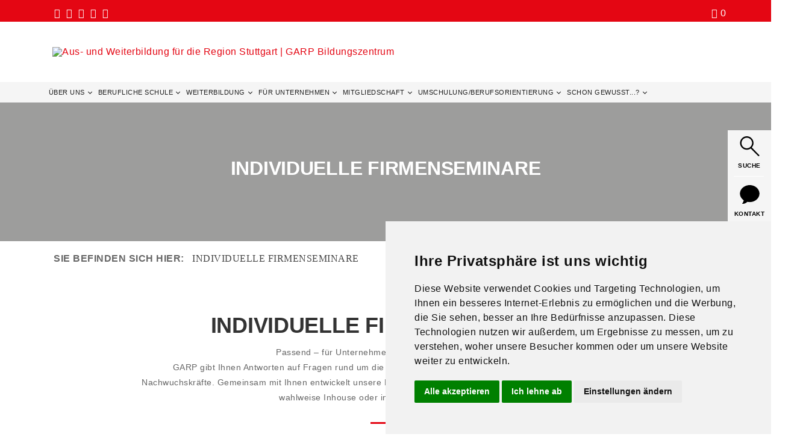

--- FILE ---
content_type: text/html; charset=utf-8
request_url: https://garp.de/firmenseminare
body_size: 121400
content:
<!DOCTYPE html>
<html  lang="de-DE">
<head id="Head"><title>
	Firmenseminare – Ihr individuelles Kursangebot | GARP Bildungszentrum
</title><meta id="MetaDescription" name="description" content="Nutzen Sie unsere Fortbildungen für Unternehmen. Wir helfen Ihnen bei der Ausbildung Ihrer Mitarbeiter. Individuell auf Ihr Unternehmen zugeschnitten. >> Informieren Sie sich jetzt!" /><meta id="MetaKeywords" name="keywords" content="Unternehmensangebote, Firmenseminare" /><meta id="MetaRobots" name="robots" content="INDEX, FOLLOW" /><link href="/DependencyHandler.axd/590c886ffdfcd7b6c28552e07c820a2e/296/css" type="text/css" rel="stylesheet"/><link href="https://fonts.googleapis.com/css?family=Raleway:100,300,400" type="text/css" rel="stylesheet"/><link href="/DependencyHandler.axd/187da9defac7b4060087f7782aa49547/296/css" type="text/css" rel="stylesheet"/><script src="/DependencyHandler.axd/c8cebc80356e7a1c99b4d14b02c2a815/296/js" type="text/javascript"></script><!--[if LT IE 9]><link id="IE6Minus" rel="stylesheet" type="text/css" href="/Portals/_default/Skins/dng-theme/ie.css" /><![endif]--><!-- Cookie Consent by TermsFeed https://www.TermsFeed.com -->
<script type="text/javascript" src="//www.termsfeed.com/public/cookie-consent/4.1.0/cookie-consent.js" charset="UTF-8"></script>
<script type="text/javascript" charset="UTF-8">
document.addEventListener('DOMContentLoaded', function () {
cookieconsent.run({"notice_banner_type":"simple","consent_type":"express","palette":"light","language":"de","page_load_consent_levels":["strictly-necessary"],"notice_banner_reject_button_hide":false,"preferences_center_close_button_hide":false,"page_refresh_confirmation_buttons":false,"website_name":"garp.de","website_privacy_policy_url":"https://www.garp.de/datenschutz"});
});
</script><script type="text/plain" data-cookie-consent="functionality">!function(e,t){(e=t.createElement("script")).src="https://cdn.convertbox.com/convertbox/js/embed.js",e.id="app-convertbox-script",e.async=true,e.dataset.uuid="97e86afc-786b-4917-b971-eaa8f913764d",document.getElementsByTagName("head")[0].appendChild(e)}(window,document);</script>
<link rel="stylesheet" type="text/css" href="/Portals/0/readabler/css/readabler.min.css" media="all"></link>
<link rel='icon' href='/Portals/0/favicon.ico?ver=TOH__Ey9CKQZwx4WTM4kaw%3d%3d' type='image/x-icon' /><meta name="viewport" content="width=device-width,height=device-height, minimum-scale=1.0, maximum-scale=1.0" /><meta http-equiv="X-UA-Compatible" content="IE=edge" /></head>
<body id="Body">

    <form method="post" action="/firmenseminare" id="Form" enctype="multipart/form-data">
<div class="aspNetHidden">
<input type="hidden" name="__EVENTTARGET" id="__EVENTTARGET" value="" />
<input type="hidden" name="__EVENTARGUMENT" id="__EVENTARGUMENT" value="" />
<input type="hidden" name="__VIEWSTATE" id="__VIEWSTATE" value="7wNBt0aM4qtqwcPzcPF8l93cfE4KP+LgaL2ZSpmEoeCEawVCKzVKz4ILGuzfhnPGNMJwOJJt5TjCEyRZWqlh+S4WtHr+mJG3TxFk6q/KXA8duTySX0aswi3O989q9yEv5eEwW4fDL4hhzCiKTyN8oIuIl8Y8C0RUKLA1lARNV7iDK2sTH3kqfmdeLbCeheyX/vTJVUkg7seJK3FdQSoY1lHTzqiisn4wAOPdPOnsytlji8yA1Un2awI92Q95GBFNZ2yvPQz/pxdb1zCLjAaaCyFJTP4gESWN1hEvx/9UfF/VM3/sAOS9adyeo9NfATJe4u1He4C6P4PJghk/spQnnM91lMP9koDkBvdcuPURvuv37aVQx3BAczcAs3/dROD/06SlEjW/NycCLSSQIbXKcSDnLEIDyYSDc69jYACi637XRxCnsrrlQKBK9n9njtlmuDgG3Ax1XIiC6L0LcUUvzvhl1GIEWbBGOujKPlZ1vxuZk8eYzoLCI9YrU4sc8hXLoWDSaap1yfcV30ylyJTY1mE6xauFG6PudKTnHLiyJ/FLb6xmgtw9mAbuCggbh4IuyazpxyGKIx41GN8jIXLWaghqL2NAzg1tmKZcc5nu71yJWG6bQcqh/opSxCSwD4FzChW+V2wO0JhUb9iaafVfGQ8RTN2xGdvaLVzQQluZdvSsDC1qybP1ACdeDsMEt6EEly3C/[base64]/le+MQQ1XihcWaWqXI3e18EyYLHt3ml34KVsijOtpkhI2lJAQLW5tul215ijo91ZPNidS0jpOz1DwhlK0NkFjxPryOE5aP1lYZ0Mc6G0lmS2EidpOc6Zm5SWyfJV8PGMZz67AdHidnnaYysDl8S+D/JDSRj4Oa31vGyDpq68BTBzrLXhY7yyiyeQ7Un/jP9C9nOFzjAnO8yHjxlMRdGT/7PkpurvzyGp/Z1VbEBh3TbOv52+VOzFKQLg8YwxEFF5rvj6/iXipGH3dC5j7QfdT4GiHXK3NqxG0ys70JGoARqzIivCQO4cMl9PkSOoLosytEPqDlZsHQi7s7uJdTmyMBA9SqE4lyltt8trhNQdRmLBhX1Zscgzjd3mcl5QiNG+/A/vZz4unOLkUqxITducw5mqvm6ePEp+h096BmufmLC3jpeRCYY71y/zqcVUiW6kaN49ImlE3PKHJlzZR2dX0bK2bduC5PjZFZb/4bXafSjY8Zs/pQ8+cGnEGCYfvs5tPWjykMfDNcovSc43VxAiSRAeq2OEE2eXkM/gjKmrsY+43s+WEJ0loJAdJdN8eOlo7ckOSHpQrAYADOjShxL/9C845CtIowbCLYTo3LN7V0oFxzf/jj6MU2SZJEMQ8KvHwgReV+QAAQFFuRRiDGt/GNv8zUzjw8SeZ6UHWrcsMGzbCNIPK5YE7lFlTP8Xkbm6q8MFwoN5IT+1gx6TpX1NulDOwht0dZSvDpn9JHgJz1U8vYBeIK5wIc7lLHSjZ/EoJ2cAebFpkVbNNg3OQQhkSyjONRvFO5qfTLN6EmCd4zXgp5kH6cphZV0DQ7wZmU7d6OioiLtWn1DZiWSqMmT/bldID3mZxHh4k5iKuoQquOfOInggQ0OkQpznU7zsCgHRiM7WX8f5e46zCwxhQ6ZIYe6eVSNck+bJRlQy2MBP2kiA/P4u5ZXXY1jMJUZP6U+/bTc9bigKbOc5Y1dt//iAm2yKisE3k9o+ffMVN2HS/[base64]/BQSpQkuqEDpD7mDgFGhJKlyqZ4I4Nq7+kJ1ydg70fLXwfnlh+utw0P0S8TE/wJVwgfP4lq/fNVQsgAza82q/2ax9CLcM4JFZIW12/PAqsnx/XjfNF8R0WdVPfir5VGtEvJrIg1DyXg2P3yyWOkvfpeb6hqgtN2usSuzrL9Ykc/5sU/EALsPb6+hkvnfs6X2JO2AscwG2P2VgJ1EOUY1p/ngtACUkef/[base64]/BXeBUktNN8uJP4CCB4qfAJrFWERCa14anUUPYXeBP4k7+8DqVt/SPZ9m9GkAHXQyVO8DF5FO8PiN0qfPNkrX+ADPoOQbVyO0e6PzUWXBXGKZjhWLWDYt3rEfJrNfKeOFWpTCUQR2lq3LhXQ+Mo3fVvz1p51m/EqrUPPuh47HSTcs+Fyi7YP6YGP27baxCLoiuBw3zJXg4kdlyVDB4ZSnLXI0JgVlSJ/Z/ncnGcfZVYRvRwwgRGvMHcNrEtbIZsTaS7SX1iAsWAT1oZVPj0ShwAtVZeG8FPxw3JDl1XcM0bvlS9eluA9TNSkrRMOJ/Zd2kFb51uDbO5ggNJjGBN1lowFC9vSBvuPtFgekwSzUsVzzm00ZpCoKg+C2QLBhGB0muCtiR/wF00EEzhSlElzxhY/OgO9CNX9/er4dcOxrb3X1uRlr9HZBxJW1sCS4P/R/[base64]/VCZlWhXffBnW7DmUJaGUYcAYhq/nuZICfs35vFxXgIQZyQy/OkQaICVISB4+yL40+12o0IXn21wr/WuSonrcr2O0kNv9pz9/LXXfxrt+FMI+cQNDFMX1xb7BRlYw3zYoADRIHS8tfXDL+og7QGphA0ixTELCKV70EYP886DLvZckttgWAoGbaSGdqeeRzKdFtbb7W9udS7PKAv1NRv3Rl486IMu/tuOLA8dMh8aRqzbNq1bM/n1BneJ63KziKQDl7d472uAWh1jHShj/vVw1MzO+D4pwgm5FqY53Ke54oefRLvcz1JHEfjFQ+h9I9PU8TthIpXdB+AGgBy3sFWMBUGJxbXvGonPLWO3UHMI/dtJmpFRMif7S47UEuMvamH76TQEw7USORMk5+mc/KCphsnNwer+IHl/wFPym/kOOenZtrDEoYSUFdDX/gJC4djeSie27sNXmfkdSiq6HgvSAz5S0I6yfjZe7D51tR5uxHt0+1pSGtZMWLydB5oqjMO/0/6/9V3S6D626PxuT8J0s1I0IZefCMmtLQMewT9OrENe3061y5+2u1WiG55Ej+DHUlUEIA66w+y/mxoDr2eROeJw879dS/4g1rl2nfb9d4HPEMTd3UhfPn4hIt+3Auua1Y6Edhw15XRGUYOPb+kDZOxscP/mLMQQ+VLaWSEAunlQnbw+NxKTNY5FhCGEA0GgnNoKsBtT5QlMNp9A8aIrydIvrvqlS+MAEs4iyne+YHjUNDetOX6KNo9rwjJpdOPO3kR5mLjdnmCKRXiOFRpM9UIP+QGB/xJeVFmibvL4hOJ/oloE4xsn69tPM67kjSKPRrqJweTEGppt3uAoZrouuStWDr8OxpwD6xg3sYmk01BTnipWpJJHgusK+qdtMSurqhiCaBuWM17qTSFF5EP0TEAE6303w73jRUycyRBuis3WAUKGQ58+7JVygGOdu/ADRvOitFvnwFiz2jFfplS5VxdncYoHvEzd5IXcOXss0HJ3ZyEeRwkuDjPHXsaN5tQCzcVKcERzbsI7s2q2nhCv+SDNhTuhmCIJi6vWtcJDpKbUuefNPehZ/e7U+mp0G3W/x4oMNK9I+KsLsmTO+UMxtOPuiRFYaI+n7i9IpCfv6rZGxeswy/IuUhMR550/zdMzC2NX3fIsEs13K/YSDtlPRAt6nc/CopcQCj/34RvgjhgH++i9EMns6R6sRxVmpxc8h0FMeSx+89E5Gbb7yNl1FUUjd0DwT2nXwigDBheypL3xvAHU9cs5/Pums4YdGb4KFt2reS9rCXf0ff4uP7Mn9L4azmpGHcZO3LU21tcwuoMf+gfT3EM9XpDNSizrLZLM94rBFf3w8Oowt2Z/[base64]/SwC6AKs1HeQ2GLsuvjch25V8aUZkMS6TBF4fYzEM8JUJwjmcGfto3nKb117YTPfbarybOqj1C6AbRpNZ6Y6LwRjIzZ0EgRzB4TglxMukBkmcO1pdxECOSCxsn9ylznr1sbY5+JlVN/7+Skn5sGeLRQxL3VFTdIhd6JXUTurho3gslpeDlSFkqJWTmAbOezyO8syjcmtAvKQRvOYRhSbJOw7y+6HFwSx2FKVVXNsasag2Dx6NEUHoJyEIatSY843F4MUzseU8i3cxqjFp4oI8XtI4CkBDvxXUWzgXq/+pK1Zz16mzoNkTG/K54Y/xVtTDY+tLTyTeJ8VjjZjR5xyI0rUXdBr7xKl6fxorJ4+DTYkvlOPMoEnz3cwihdMkmlWME+MFCuSjakx55Q+cgapZFc/elfiSqPKNfuN0UPlHWkzNqGFp7Gmks64kojFSwlPJG7MjSsqOe0B39eWOHpYjnhCfqDPHUjxvHDy0g1hJeHkojqxejg4JGJRUIzGKp7O4PVtU7qYoyK8gf7KHfHRD8m0g/CLRq9pnq9G6xBo9R6Jd+gOspS/qcf+TEs+KEcq+k5xQ59JXLLecSzyyMHSnoWjdORgVOJWA4NGPDSi7MBQcoylSScD2WvI+sPNE4RQj1V0pg2m9luKqbZxniCCVS1wtOIetVlRrihec9ChudFSYog7lOAEM+IrPj07ppgU8DF1MnwZ7/dgLBxWUwyROinNPi0L85/zJj5fCRuNdPxa32ol3YpvlNOzfZljgdYua7mx5DWhnfqv2uKVDYl/[base64]/+D5ckFpsweI+BwM7cf9yo6ogzvhFZ4GAs7+2JVR6j/yiQFdzk+am3nvNd6hz6QvqkhUebhHMM3bc3nJaUh2T4nq7bJohGlwqa/mFirboSu3hnQ/tg00W/CeAr8KH5MvHE3bL3G4Les0agy8j09PCUStPnI1t7bAHBIe5oEcvCX+oYoqErSL5sEzLwCnoNj+bF1QhNH3UreuIWQFSuoR4w7DrqlDgrjnch1zoAqbuq/LZq/Jsiv7x2Nq8JSZX5V0XH2aCCUxzZQ5YuRJSv6AzkDdc+GAKhhnyF+3XqPETS1TL9FWUWK2tdgIQiTZLcnuWGsvrUDslu7x3l9hw5NE9burdHrq1DPWQmJxKz4yuTNtLy+vcexjgKr9guUR8YiuXxMkL4pCSCpgR52TYudyp/aXJCPPWD4TRv6PzmGU7bjqKpMEikC1iipYbsgnnFPc6ar96rUQRiZW4vRAJk1WanCRH1qkLedC17M6MzPsq7zrH+AH0jUWFG/NtbX5/hLJdZH6A7JQHSG/RCpl1Op8cGiF7F2KjNUeFlACvxN03YnB5QNKiGMaX+uvNetCLkXlE8WBXp6Eq+E4hkIW64+e2Bp/6niPTFnp7++g5y6mQyW7fQch7x2wcbly+4l9gs0G19OTVSdZ+umaVoSfR3CAkfJZqj+FwxTdv0pPQH9bju+yMXxHe2whr4+0BHnrLSY1D7a7ZX2tsJsqLA9hIzYUM/iPlbD0yKd5hf9Bk9siMYhYH5ICjej0zok6Y4KTjdU2KUXAq79sCfxOoV4BgMaVwqEKUBn8vX7gr7BfHy7k059NekfH3u+i9s2DrTJeCLxFheTZ16/eC5hoN+28IvDjSRdQaESw7YXai0kRHv60ayal70xVq3cVYIca/ou+sY104OXnTRknIBkaid3KmUHZhl2MYvBOrd/JYKnSFtTAGQXGOoF0LSCErN4Cn7Sdb6/w1qAweoRPj+yDi3DgcPeV3qKKMyLjr+Ud2NBt4W+0aXGiNRtSXCLaSPU5xg0N8QAklLZ09Juv/r90vn61nzX5lx4N3zQQziFWRJrX36Sh2G19WwBU3haRRqYBce8Sj3wo/e/7gMJiyFnf3oGh9Zv6Jgy6oZm9ALYWnxbr8NFC1oUlHuiBIewvYRrrZvtc+jFCP/aie39/hVHvXhd6O1Z0BdRV+dD0qC/thBJHM5NOemP8H6CJPCAIHDO7gM8xYGSRGl8+HeKOUbsO9yn1Z6hn/VDkdb/iEYXgfwZLen62xrYpyDB+YM4eOOrCbRxGlr6tQxM7azpWbHZ2QUTaNX6HLlciPQRVSrQgBnL27XW8nw0PYtcJ+cJHzkHj6wCcjmpxZEfdNuXwq5MKyKq/+Adcy6z/3W/shdI/vUXANHR3OacLqxRD5Gcz61Pfila+NTQsCFnAMiRy1hYA5nZU89jk+G4Jxfs76qAx7UMcYDWZsN9ONj50ig0WA21H6JrtGAzTSfY60x3Q1WDc9cNcG3C0nEjeRohfXQWhlFCW9IFQiaVk3uCoKZMcwtEOFFKi32+q2S/E+Yl8hjTeEl3bnpuTPon+hAOc2RlksiiXLexMMRP+jkPjvdHA1yx6Z1SmvaUjlnKf2k43hyiDGzfNaK/zB8QDcwLD6r64v1mhHrWv2gpui9Doiauqv+Y+M2h5lrhUnPI+BZm75/u5JldN9a1xT1X4Yhfj//XFOESv2Dq8LOtbqMTzfkNRABE3+/[base64]/t+wlbHLKdMYVLDGdj/L4/evImUPMZdC7BzB54iqQEzbQ80fWnxmOVYLmD/H6mOD0s8t6nwmqEGG7hh+o+7+FtdT/lJFf8yjOIDMH1puHEhf9JpytsQ8fOH1A+TlD4xWsqfOGbJJevHRDcbUihiXXrPGJ2BlFKJxTLFGmpv/sH0KLKC8hV9f0j867FzNnWKorYbv1ECy5qf4l6myNBQA4SNx2qulvlV/imt8KDMSkfjSYC9BJavQMGfPBohes/[base64]/uhSXf1tYXerBugbY37NfIosBRUubBqMIEFKGfg7BbxmtTQtIlma104KwGs8miygYpQjXBtsWDA9Lt6v6rLLdbZb+V0G5oMUwjcm+o35lMIx969l4etSUm9xOWXxsZvpkQgNs6zxJg+/TeRXviNuCU/wg5c4MGnQO9yrLbe0keYWVgNV9jCk9Pes7D4OxR518nIIdnDMW/QUpl44HYgY/TgetjFChbIynDvS7JVGskyk6SHOPraNes+3aKfT3KgNUgakXYkj8eMw25tP2L4D4UJ2x92X8xNXebdKzj69b7DIAMrhCizySn1W8KtRaragd+Eq35huZVqRdeLaSp1F8CMryUDj7vza/e2iPzl3ncojhY5SP9D5q5eSwST44UNXbYvNAlzjHe8fAVFyVmL+gZ88ZOGnMy8RgHZetv9CHTOxYZx9+vMkh6U44PgGIDcKOofnADZCKeUAJhyGmtdoN6k04nuTxqESTofkJkZ5IfFMFQwfwzG2ADk9PwAHmiIH/JNBpQtst3u0CSIuHD+bs1MqhVVwB50ryuue1Chli0p/6CKtwK/JH5dc1SgsXYHbksxiV9wUZLvGNHBiYk6W3yTmlZv/Ft47jcRXF5tUe3nqF4zA9b1hguGFT2PfKu72bQ8Uy5WBAgL31Tobt33kSV+jJccRX8YJunwW8C1gzmssHvEmNx7nrRoGOLwzHZKboVA/XPvHZh/J5gj5AVlQ9YvgJ5xoEETiBwN79S3WYXr5ioqBU2qNL7JcscvbZ47Jhn/yN8tuzEQQADlmD5/VbjqbXZDMzfyuLnpjin8hADfubPbXGdXGNhKSVfIx4cmKGsHB8zVEP+ewE02Y5AZQuBsHMUexAfcZHXHfwkacHvLQiom4KfJSyKvs0j4tN4qFmiiIVpoR/fTVT2pN4S5CSy5syPrk80PZBNbzCqCCsmNye8S2zyH11d1lwaXcYDBLKr6TDo6AhqCYidFInZC6em46on7jIUQM0OH/RUALiIx+wYPhnL69Y7+5ZkvB32rOWWOqX4HsgR3iIvEl7ncmz7WPBD6RHTp6YhHZSSgtShwDc6UbVoVmPMB/EMIqoyWAZrk1yvKm0RRqXOYkOo/1kCLzFVgJpLH+c7qszY4zuussVezUmFZlE3rKyrse2LKSKsBjO2BNuy98lZcnrxwQpV16U8Vb9sk3SdtTjjP3tQH4BfJ3SkTUEyOOSScTJpMwIhLHAn4Di8uaEVau5zRTb2oEwWZVSAcuA5aIGlCGOohlyPlPmSI0vqnq9ZQkqXQqco/CCjVYmPDB2BD1j4qCfYX2/9cHAgyhSdx2SlEs3a5Ocwg8NksLvbBlOJafo/NJEaCk39nJw9MTA63A23k0b00lDWcqNpGUz90QOFU1Lf6N2aYcw8WqRqiEPMswTi2XaHPFbMLaswMLmy3cQlpXfZyo+yKrcLHkshpOT8tZoeevwiIOR+w28m/re+geP7JDwfWxOX2DpginQJBCX57sLFupDhsFCmBnNdJkVkvkHb/VZh9I5Xa0eyqgPFihfrlZGoI+b7IcEgN65mZ44/W6Yvv9IUh7V5wJ55OVogDcgHL2DNA9Jd7YDc2YMyWFF4f+a04f0Gb6QQYLVONxvlSsBOp3kKmJKHx3HdmHc8tu+/yQmtVBHqlsL4Il68YTNeIGsrx/[base64]/+FAqtfXIe5uvgvH90Jt40vPmC7mQvsMVRYL8RKF0dgPOd7NmCII+A1ki4VoUFsnUb/Rr9hUMJHNMOYXgHs/[base64]/EaHOXZhCZh6brU7gZdHqucYBC3MhyeHBN8d4Y8hbivVuoBkl6kjLDGHk1rpH7nCYAcXBvBhHzFMISGnREBlmzNmob64/Wy4wzE9eTj+RyJSp0iGNZ5tkPTT3ZEsFu2pcmJI98NLmiMM3qEZMTVAuVMIKtss4Qya58HPJsPl9KFyHiEOF6BpqIcwYY8SPNULlR/e2VO69OAzW6TihN/vsSenl40b3yxcKDmxYNyZ9/xDbc4qH8Gh7NAOHG2fzA/QWWwJLXgp56VFcU2CKORgn03TrPpzehWovHNcifsjB80PSBiU44GV10I2CGDvH8nzeAGB/eFNkbSnqnuBkZx+0guLeBw0ABx5IVrAs2pMSUUR2biJMfEvXeWe/BaPWnNZiXIA6hmACZe7vgxBDgm5rlI6FsMU97Q5f0Tr82NZJNfLOwYlX3fZIA99tHDuKPYXg0KTO7Ipo0uzCGJC2Oa8+nPYIJ3Y5rpXzDNiUPxYijeaUaKAzG/xsTI0oHPtnYdBitVn7/[base64]/W7Znn7dtxHOBZY0eDOfx/6LDueaNI6CxNLCYNjGYrG54pJ7Jz8VuwbEdcQL6C6SwKGjSwoWo01XYWE1+dFY0mAE4vatlTYLliQtCdtizecSYvVpp+Rc2CfZ7r6bDSp8pW3ub7b3nHtTzqDfZTq0k5X/xG3aB8gMdYgV3bwrJQKfp3ImGbHi3xEQwbxeQPgZD6jp62Hjs2PqWkoVl3PqhLcg9BBEm/y5w5QuSPLtOXfh+EEw/5uTGUHQRv0bKtlMPX9hEH88bN8wZ4v7cBs8o7Syd3eegrSMJ+0oIWniVCCF0+Tsb8B2hMrPhpWJwO3PRDJOzNI78TujqPxXo2pPnMX8syOtgzvokEzqpWFYCeEZI9BTI0qMkPp946+QgnWV0LAcA8hk0N/NrQVNEI5UWSQQzDQ21TBoSXrfcli2/YmeK5LeBCfBLkaKEAeXGOBou7PYJiUUYFZgQWXGVxQHP51BxiKqRoEHkef9e5fn6gihsGjAEOCirVHRUObgSzLiE8NrVRUQFG2P36WbtHgTdB+Rl0FAOGIdcPwiHkN5exKZi6Rhp2QGt65oMDLohHuY5ipSN0x0cnHLN9MjZit8ye/HO2rfKGMktMkoGA7OLUnn4x4GOf/SXLXQm4YPzwa53AtohOJXRTrJ2I5EXgIzwyYbMdErPMsO4DpX8U/kIQgblRDoaVkKY3c+nLgSyJm4RHUvU3pHtLVijdl+WjSM9aAZk+tHCycnbHAYQ8YmaSKyzdegBdsnjunP1hWpXWBP9NasiRnHHe1fVvctJRYMZqtxsDUiFT5/2N39vHPcGaw7bg3E4ysrQGofedaZmDRoKdOnzTgNx2/I7d7P43rKqnPR8Ix7m3zQHZw4SaArY/y80R7x2ZTAjPmCPJfhUhoMfmSOQbJCF2A5zapRJ5/cf3Ik392NUZswo3/rcKDomllL45xpOtj9m9Ptfj0+SsQYRp1yUVwQtXWx2q9lCi1cFfnj7nvyd0MagR5NPb4tFXJ7po4VTiVbu/LRdcxCNBhxFdyemCUwVJ7255ipWoEWKqEIHZ+K+HawvzxAnOUApYl7thxBaSYl7kKqeh3nA2TALyM5JVpcLT5Q1cKzw7iYsuENjChfZaNjV7oD/uIUMEQmMjEsyQTcLd8K0coRGadcjxWNaaj1fED0akG7oEjvHP53litbOOLZKbHzZdq9+sliZvzq2KcouQzfN0QufFX4k/nh932r2LmO3q0vvVgG+5MBTiB+b6+CJBJzlHXwpckQEfVadUAQ8YL1bPGnnQ7GbN6IDs58LC+OKTLLFq0LQubzNIb9waZsgc3/73rpGkmc2FgoVKKX3ba0WwXug9dZp6noFdiHq9VVeleaSlBAYSx5UyZzgzyEbTnFXPIs+rJ0gqoPeITb6e3I79PNPOP5GXh6fwX8ZKy7xqILCSpvSgaY5SxiphPXzoaSopBjxCwwuGMM8jlMqcQ9/g9GWU2HuK9s8Ho+8i8tEo2af6P8gU1d72xpgLrBDidXbzOLM9CNniftiqsW1oCJ/oW3fmh1+uEiHFsJMCQz+pDG2zRag9HxS89IIaRPlLhV1lGi2FeluHrkuRCN14cR68rNrSgGqPtnKyJYZMsPH76EVcm7AkfCnUlusXL9FDVIf3AZfFQjlGahKteBpeMI2j/HCa7aIty/S9lp/5cNHLOOAwZE5KJy2YWihX18LRQFqE75t0kPBdlRHMZV/KAWCel3UrQH8KGBiYhDalyWoJ1lgSCrQ0jeco/GlXnwrnWfTdcz+fm9a9PrVIVmDFqOLqadsfghz3pGe1vQ1HfqmpJEpH1vdu5zAQehyIdIqGhEExp6QwFfwHmV+PGV9WGAFOiYuE0wBSJ+ndQhC5EOrY5HBc/3UZC8X/hlSB4Ji6Jetz1nH75F4jXkC4EWXulPNeMNQxZqN/VtF5QZIOpAKZPGiaysdMAC+DtAU/MDGUdBhzoxFLlgdfNBHW/MPM98Jo21ENkxYfpXoYIvPSKroft7+oiXOYPm87109FzSrVo+XjTu7Uvfn5GaRNGxjQvrqZNcDTyV+nlZGkuC7/tY0sqvI7TN7bLoXCn5YvLMIROQyIFGydjttuYoe0leIOdea9k5q7zXn3kd6HMeqOdQmaE85p3OTuGyZO6Bw2fjUGqmlP8PA+93yzC/E9oRbJ+ydOijLuvLEJkL4eb5lG8x27Cr3H2NFvez7XFOfaGZbhncVP3zETmnpws7Pv/wmC3iH7wym5jk6BBpfl9LzydDY0wUJKOLOoGXDIaGCHioG42fRz+hfibCuYOkwbV0KrbW/43x3VOdlPyTOnnX215jiZu06lZCQDK9dJD3YNKrAO37ft206aWDqL0KSd4SuOruCMSzZG0NLrcsnxkxDtSXG5Oa9AJRLTLEX67mXdKy4qLbQGZgXN0pBtAtP0d+lACcrj6YpnBkfCMVY7s0Whex9ITtc5yr2Kct1oWEH7/7wLJ2SuUoTPHyXRdyH9nl0i2gfZzpjy2b/kroRPqR/vwrhKhmdZ//WL2431zoDs1ON3Ih7vFF9qErCpdjAjW13IbK8A8AUIm8H//Nn8A238Pee/ItKJMgZhpXXcel4CJZzHAlevrIEC3/1d26ue6wqV0RmcPmSzGNogy1byn1gs48itbxXJiAwpy9K/5kR+nKKHjQcRxPmIjaeMoxv7edxiCUVmm2UneXbUuDxkvEcL/NPrffP/snWpFiMXjQoBp1LxE/Nm6ivjcKXhbzQsC8P8A8HTZb+sqbrag5wSlfuDMb9WV9O8hD9eoz8S/2eANhrotfqStkwTu/hoWKwxSGSPLpHSjZdiSBtTJXO6X3yKluda62M7o5FviSm8Q50kO4/KJ74bd7/dfkQUfohchLzDhblG08xGvjsiP1f7QLHiPSdSEhKoil1Wjah113WWK3T94pAUsbyqKtjPvVZD9pwLhKa03LxPe9wq12KwnxxBP6sOZtjqvQRBc4c9lfcaKYnhXNAEslzrhZC2IxfDh32NXcCHN8qxCmOA5Rf7akP+/h4Ae+n5FT2IzSp0pISXOOjDqEcsL4F6XXU8jzaOdBbhaeaVj1mOIpjRezNpwtTS1HMOi980Ze1S0BVwxDHBTK+CDE+I2Z4ZSmdDHqT+xc4AZo6aKs07cr6fC6tyquFVHHEnP1Sg5bR/XMg0+LaidhzOKcRTTgfHBXuXMhjN0m2MR9hs0zsCHx43SGYV0yPqw1cjCCF9OvsU8GTlpO2YXC7JQ9oPOUo3wcCNUZcgnDRo2zo+CF521orgaScWJ5detOa0am9zQimmeXbH4eavY9vfsFrP7dr9uYjwZXU0+NgaSx+UAFnKyV2hqixnSCKl2wwqYZsVeUaOxOY6uX/ACKAJ19I8vhGuVegXmd/+8TCkTelXVOPz7LWRiaoI7Fyzz8b/ojWwmyd1EaSGcMKaO8VwegiOJUWq47Lg0d8tl61hQHeNpmT0pP0pvlj83YRaSwvmvWERXVXGCptt7/O/1AiA/reY9hTmqe9EWLZoji4vI68n7AeVYFM44O0EGCFs45dtVT/n4/QmROZBU6+ldF1URBxWNZXNzSUmOJR0W/J+jcTwdgXpvEnE+V4H/+RgSeg1uRKPRpbzUvKNc4CnTrFE0flUHCwss7D/mYH1nMlmZirc3rQas/4gYWZ9E1Y4wRAWD8UattSBuYi+3ef1O3CPKmZUndw/gUR6Yuj3tlD+oAX5Mi1Tyjp/8kS/BGpMC8vxYkEUzAOg6OPElPicLpI+9FAEFdVnHYkylbFYbmfzrYxiGliR9Maao6tz3OIqjwoo/rPkoxUQfms2c0pwjJVGPQBdbg/KQdtrDOMcAqraOCRFoCn+goZsp1E8bV4yjZQ5I4j1EgEZYY0MsBsQPrUJCmwKm+MdUXO8+d5/mx+0MF9NDwJP7Hd8SRmgPk5krw0pXVobAhnQUyhdhnU/CJFMnNMFnBHT7VDH41qNI0Bpst8w8vzooJH0P7JN/juvzw8tN233etEfOr/5/oL5b8IvJ/9BgY5wpdgWSN0MHo91lWoHpQBZ5bY1yQjJu+G7LmdZI+nj1rFEMfVB7wz/SzydDnbU+mIjjgrFMb2D3vEuX71oQPFZpQ9YD3q/EjwK+R9a/t7GLeblFNha5cScMEj4CEBy5lQvt05OFvKyGdwqVCzXmYXUA6/dtho3ssTrWfI71TZOdpArIHdAugzvL92bBxQF05mT+h6/++hDR7l6/tV/tIj6LL/FjNZjBuljdWsgnxGMNZsqPAuAEr1Ys1wM1hWiJr/Sm4AdRshGxal7srIUjesbZ3hebsmmHxoCls6zvecZOFUBnA+8/cwN0+1s652VP0AoyfSKgcKOi3cQrczMpH6cH5Nrom0hONVaiqObk41cTEYXjdnWzYMFmm4xSr0IEU+/chpcUg8U4hI03CEXEgVISnU7wPtTZYv9aebctDcTaHV6YXXmWkHhFUDd0j3UkmSnC6yGr3YOwUojcc9X0mI029xjxpu6Hpyp1TqnGLUbhLFqUqHnQN9CE6Xrg9V8fXjMFCstVmDvNkkQxoiyNayrPqlPG4fvTlS/raUDB9EWYhqrVffh73kwfcx+9W+vAC4r7aqvgezPCeXqISkG3GRLNCrwcqJVhTuGLRmVCV7iAHy7nUM25en+RmB/5mkUMRLRW6leC60H1wrxAemr3qNtPfwY52tG3HdagRs6Tks0L7QTYQEUlvw4SqPrbwLK01qHfsNI7f0g8/gezceEa6AlXD5kYQ8hHjH9aXUKlShJ4TVKmpoa+3mAE7ISC7H+ny97EaAB8QCybTJV/TLrchsvZmiZ8IeWKYUmuLnmkqZeH7lMzsvOL9K+XnwkitW1JZm/7WmiLIimCPSN/[base64]/3sX9y9Szb0NsbDhYrukf2OG15o64Kvog5cdjnGRRwp9u0v1UxRy3LqbqQH47yzw9eczMbX0gD83KS9etA/Q7UGtJmk6dZdWR+STQmfO/Pkv9NohXG3SOaLaCTHcw7QaM1vMUKqEJASYQYX6hUFojY4WRvTzvTaGqMyu+FrVTupFQksuHq1Boq+vE5StaXN0uS4WLPpuamwBtaB+Ku/BPsiFR1bVF29jdF/xm10QTdojy4+fqcTbCe5M37MUlsdvKQmNTB88Zr9VAXC3CtllFysmond16XBCubbni3X9F0JXxV+vjA5UmScsB6rs235Q8lf8akjUOiImmWBWC4zofXf6Gr3XZk0IFZeC9Nyh9r9nWThQkRbA2yksIey06QME8B0vc/dsbYMPAopF5tySFyaNNj5AnRoib9ODMcQbwsuIj8vcvZUDrUWw3bdDAz/4utEp+US7aOAQnrLXAetKtxVtCX3TAXfozGli05ShIvehUBVZ7aWqhlnK1XBG96gLNx9xoIys8RycRjArEO06UDWMCyDd8A6Sfcl7PoqShGO8Ouiib9N9E3ktV68hVPNkhn+6rIWkwY6QQRPQH6F1wFABxbGDvsPapqtnT53AdFVORXcPhSp3/41UAEIZPA7yvBnKPG2UN36FhrfDajXXYErhCtzC0k+Z33MnTiPftJvUp4Px3EJKMf2ir1xDiikp4LqrQ9bdzWe6Ct49p/ZYkQ3MTRIvowijDzhS9PwkL8hEvsRb+qvY/MkrMUUmjdGfNdc3RgbfmNF2EN4b61LBjxYDmDL7/2MNAabEctIOHqMWpl7p28aEB7o//MDEiMAeP9sYPhHHo5RZFnCCyFmF9JSbMgGd4IdZj7/Lnm2iqhUKyQ9IprHu/HORUGjFU1kOrrqqBvpql/xl3Sdn999f9YTuLGDkgLstT+N5Wq4Gdg108sh8hRlN9T91j1UabwerZUs6bj1sdYVouJw5ATdgnH8zZN0Sk8lzcZ6fRHdA1vQHltjouOhQ21YQN86JfifKy4WO4TXbzORfyz1p/nvrZt+ieTqvX5uioHKX5nwWtlWkDhO/2VvdHAUH/slTHZ9iXEsocyJD0oLeKzQN1DPj7Y4QnmPOjcIO7FTN8P34URMJzxDpkIIh+/ZjDoEa5zdqv/uZI97n9h/vY4XS9qPlQ4T34a+T8gi1aFDhlUW7vumKcWU9z/7NN5hGIEIRv9ubIRPxXMAF2I7jhPkRUQBkWwPwXrk4zTsRz0+XeMj8zG7TT4cx1ZAN3K4fI14UB7CzFAhKprBpsx1sABQ/hIUVS6j5RQb9E9cjGlmxAQrf2PsKeHKldbZUA0C/DINRnoHOjjQfVliQQ2VOG7a2iW5E5EEH3vmMCOkMZgI71PHrcODNN31jfwyvZSRDrk+ho2/XgRKcqDo79NUOxco6yB3mvfI/SEm16Lw6LRsbJUkjBnEiVnjN4NEUq5/Oka95sJyXgz8Luc9sjDvhqMflzvtSE28yxPLw5hJwAu9WzcdJSYMjrjl4Xsjr0jsWvddI03rQo5UZANTfxt02jg7OZoTyd0omY5AmunPhlAfs0u/k3AIG/dTBqsJBerZ77hLmpGkUuuTDAXyfZruHUXFfQXE0pAzQVt0MycalF3pUhdrj4ULYNJ14jI4f201haOHEBZkdUfwoDzWKg1n9Njv+PEcOS37lajOmZkJkFtPIlvibQMXSxhNo64sMwUon5vMKJhvc+GRGPYUBwPJb9aCsQvFa7p+biAmV9j/V8y1iwlYIf1YgLSLefn4JuCzPSGL1sYE5p/Bg2yxPGwEefQkVrpf/WxCRDPMCPENqGzbHi3swaXYMkl60tB1OOqMbyyE4R24M9KNkah3lpx+y2kY3/ZDb34yWNNDN2skpd91UD/0rSBNgikq9S2TK0ak4NWsSRFP3HreI4p7UudAVGvaumRudbdFIOO0sPrnNfa1MuWGshg8D4YTwqbExEJxPwIJSLQOu7KNAPO0PeFn9zvy5LAnSH5kFYZIz62k7MIN7/mXvDPbG1i/tmIT6dGT94o2PydunK+43/GLdxTxPZmU9rfQfrw0WyHUl0plgT4F6VEWV0+KmiWoqqGNj7ririjNVTG9AJFhEvWe9v8CMMl22RD4/+R6xPnGKKtdyVGL+/p8qTJGElbe7DZpeAOf4d6lFLUGKdcZ6bktyyC0mVXGYJFeXdXdnSvKl5VqCVWtsnuWIijy58b6B51AgxO7pj6Z3rAhEAiE3nRABGzGG7iz1Pe/3wfTAnuem1gGz8FkPGKismfBhUE9LVBdikJC5wHaAX+/vzdhYXfD0WD3M4KNK5jId0so7B4Rw/hu2v1i65sRuQwObVb9XBUQYizVdmjOya7bQ1APctkTVwlGCKznZGExDuJyG2cxyiQEaWqBDlQoQqjZ+T8HQ6+UXZRiQZQNn/3rGGuYwU7GxTlWA3bga2AJGJwrT7YSQm8ACuCBHz6uuk/5EnVvyMd9pVtdUcEfZcOscsMHp6ydyeiC6OBtxAHLNmzjFnDAOQtbdtibo4orYGGGJhjLqn2lqfY4LgdARVF4iGyCXmFXRxS/6GssMFmi/s6JZP/M6WD796AihZsPgZWXsa/aOzEx0QpXfdO8Z2AeUKTWNnRsqee/3ypAIvONlSHu4WGCOK3cJURn1N8C87lNg9gUDK9QHlB1WSkQbQ18e0k0IIp+cnM/WyMOupqNMBJiPfNjAj1NBP14qoqxqeyfipf2Db8wDvbLS3odro9jvOHzQu9FyUYB9Q0mR61PySGcBDDXtpB+40vxk0pBiJ06r/w6YXUpjp4TBNQru8tWa5TCKBdcwGLg/As8i4MRrHldeo7PIx5jB5W4/TBYKkb1NFIrlL5E4t+cMleGROZKwn5P4NuFOieJcJIHRN5dw04KjEPz24nCM4dc3MmHMn3dhlMilAG7wOs7eRaFuBvP/9CX5liyklCIBUPCOs3Vj9uqRk9xNTePhze5iLOV4iQ2Gle0Dw69itWLYcRhrKSZ3zV4r+Uv9ttEHaFVubs18YLLknpIecFnHwvKv7fIrZD40OM/sTWkWeKTycW9fAKygo2DsJPqTaoEcNHvJSRc9g2XqmAkEJsWTBj2o16+rKg3n2rT+MYX6LjcKJyuFIwACFhcsbaUtBDdEz0cut50TUGFQqx8/mYtEVJZWrz/mwMcf6Psfmryf1P5c7jalIGVhjAcH13uqKC3+6j5DwK1F3gMp9nzxwDWic0DxzP/QBc5YPfsbzKrFtJJwH1VDbfFocwheTUkSP5dOTtLSYjSXp50UOtmuuD79Zve8XtdyxXDDORGdUcW0RdK0FPlo8qFFyCST7Yd0YIjH3aB/2LYv3mKdw6YaLOdzuSRtl5Gnd7bWVG94w5u7npKFKiRFZJqOe1co0x/DJVFpM4rxSBZ7oaDjSnnsi2ZK5SBA7cek4moPfvFxMv9IzjMq2o3t8EcDSESE5jlyxCf6Ygg1T0zXJJMgZh+YR8pu01XWl4BZynAc4kdWD6WsIn+96V9EMJm57uldLcvUgnRY86RuSnFU89hpb9EjzvV9pAchZrr/GGK0XAPX5R2cG6huUpAHjO34eSLeimrdXvuEdEVPLXY9oA4fAFuaLMe6KYnylCbpOdpg5mzVfUbY2HjaXNurMeCsqjyLbs5umvAgovSXanscTU9cD09ED3RqoT+nYPS0iM++dQ9iHr9IJppqwB47xxMfAB6zDlEtci+QlCyT/x6MBfJv3shN5GaN0Auuq5rZuYXX1J9u//IR7MCqN2JDWt7NBYFNq2vUgCglnre75cK5lG5TtBZ432zB9nmDwnWznl9kdVyXUmqn5i97I2rtrb/pL01hE5ECq+MNkv/Mw49oKsOAcaKFT7hqTW36MKhhsgdQBmwmq28KC0XBy5zAYZ2JYuGoP9zA4bt3rfrAR6SsKysXhgTiAmFx7a//Npslt6g2XClnggjesNnN4WdcJWZr9ICTkL6AFyuigNqmvsazkUWW671pj+R/9Soy6k1ACxMAB0uGp8q8hAIGqPvqL4YaEy697PS1tIv6CnaD+DB1PPHd6FX/8EcvTlAqs5R07x+iFp7rcf8lPBNa7cwd5v6wDujLHBq4om4AR69F3qmJk6nchArnVnElw4c3d7muhdh0OaG20r/gFmbl4vWEByCaAqoDkWrfTCBgRW74+r0zmIPQmUXN/T3Q7+xLeltIEu5NLLHM2FYLUG26K3fF9cQ6zJpDln2n6PA5hcJ9DFrpmv3+Tcb2rGazngnYF/gkNa/3PlqMjUiBo7GgMl/aYNVeb0w7jBoiw/fEJN4ILYN8P/O7F205VVVc9tWTLPHVCdpZJERsNLDGoAx1+4W9W2R2+AtNaEJil/sUQqJLiu/o5XpQRm9ff2CqvXSq95EC7MpVwIgecuCmV3n" />
</div>

<script type="text/javascript">
//<![CDATA[
var theForm = document.forms['Form'];
if (!theForm) {
    theForm = document.Form;
}
function __doPostBack(eventTarget, eventArgument) {
    if (!theForm.onsubmit || (theForm.onsubmit() != false)) {
        theForm.__EVENTTARGET.value = eventTarget;
        theForm.__EVENTARGUMENT.value = eventArgument;
        theForm.submit();
    }
}
//]]>
</script>


<script src="/WebResource.axd?d=pynGkmcFUV2lhP_L5vAq_0EfH2_ZnELn1dp0j7fV4b9AI_hC8YjZSrmWP-w1&amp;t=638901843720898773" type="text/javascript"></script>


<script type="text/javascript">
//<![CDATA[
var __cultureInfo = {"name":"de-DE","numberFormat":{"CurrencyDecimalDigits":2,"CurrencyDecimalSeparator":",","IsReadOnly":false,"CurrencyGroupSizes":[3],"NumberGroupSizes":[3],"PercentGroupSizes":[3],"CurrencyGroupSeparator":".","CurrencySymbol":"€","NaNSymbol":"NaN","CurrencyNegativePattern":8,"NumberNegativePattern":1,"PercentPositivePattern":0,"PercentNegativePattern":0,"NegativeInfinitySymbol":"-∞","NegativeSign":"-","NumberDecimalDigits":2,"NumberDecimalSeparator":",","NumberGroupSeparator":".","CurrencyPositivePattern":3,"PositiveInfinitySymbol":"∞","PositiveSign":"+","PercentDecimalDigits":2,"PercentDecimalSeparator":",","PercentGroupSeparator":".","PercentSymbol":"%","PerMilleSymbol":"‰","NativeDigits":["0","1","2","3","4","5","6","7","8","9"],"DigitSubstitution":1},"dateTimeFormat":{"AMDesignator":"","Calendar":{"MinSupportedDateTime":"\/Date(-62135596800000)\/","MaxSupportedDateTime":"\/Date(253402297199999)\/","AlgorithmType":1,"CalendarType":1,"Eras":[1],"TwoDigitYearMax":2029,"IsReadOnly":false},"DateSeparator":".","FirstDayOfWeek":1,"CalendarWeekRule":2,"FullDateTimePattern":"dddd, d. MMMM yyyy HH:mm:ss","LongDatePattern":"dddd, d. MMMM yyyy","LongTimePattern":"HH:mm:ss","MonthDayPattern":"d. MMMM","PMDesignator":"","RFC1123Pattern":"ddd, dd MMM yyyy HH\u0027:\u0027mm\u0027:\u0027ss \u0027GMT\u0027","ShortDatePattern":"dd.MM.yyyy","ShortTimePattern":"HH:mm","SortableDateTimePattern":"yyyy\u0027-\u0027MM\u0027-\u0027dd\u0027T\u0027HH\u0027:\u0027mm\u0027:\u0027ss","TimeSeparator":":","UniversalSortableDateTimePattern":"yyyy\u0027-\u0027MM\u0027-\u0027dd HH\u0027:\u0027mm\u0027:\u0027ss\u0027Z\u0027","YearMonthPattern":"MMMM yyyy","AbbreviatedDayNames":["So","Mo","Di","Mi","Do","Fr","Sa"],"ShortestDayNames":["So","Mo","Di","Mi","Do","Fr","Sa"],"DayNames":["Sonntag","Montag","Dienstag","Mittwoch","Donnerstag","Freitag","Samstag"],"AbbreviatedMonthNames":["Jan","Feb","Mrz","Apr","Mai","Jun","Jul","Aug","Sep","Okt","Nov","Dez",""],"MonthNames":["Januar","Februar","März","April","Mai","Juni","Juli","August","September","Oktober","November","Dezember",""],"IsReadOnly":false,"NativeCalendarName":"Gregorianischer Kalender","AbbreviatedMonthGenitiveNames":["Jan","Feb","Mrz","Apr","Mai","Jun","Jul","Aug","Sep","Okt","Nov","Dez",""],"MonthGenitiveNames":["Januar","Februar","März","April","Mai","Juni","Juli","August","September","Oktober","November","Dezember",""]},"eras":[1,"n. Chr.",null,0]};//]]>
</script>

<script src="/ScriptResource.axd?d=adh3E5cO-ss2bxrX12oyrQmLA7xgidUk5cFv9BSz7g9pXuBikUNgA3nVjaymjoeWvXf3nJBboxQbj53oXgNh2xXTv_VTIat89oQ_LB45CH1BHD6ckIUSyRPp1jjO6NUeZ9rR_g2&amp;t=32e5dfca" type="text/javascript"></script>
<script src="/ScriptResource.axd?d=dF93vne5OdiyQl5ifIdBPPSi3fvQGJUCLYzG7NacqrfNmvJtImLvW82qIqAT7Z564zmJejk4Sm8NeZcxn3h4dU2G_B8t24GSZ4mRPtj9iVyki7542po49l5A9x9HJr2JVuAuoCGkLm8PNsYd0&amp;t=32e5dfca" type="text/javascript"></script>
<div class="aspNetHidden">

	<input type="hidden" name="__VIEWSTATEGENERATOR" id="__VIEWSTATEGENERATOR" value="CA0B0334" />
	<input type="hidden" name="__VIEWSTATEENCRYPTED" id="__VIEWSTATEENCRYPTED" value="" />
	<input type="hidden" name="__EVENTVALIDATION" id="__EVENTVALIDATION" value="sPf65UJ4DdCzT5XVZfodA+KngWvcNgXlXiDcyfW6IAoGX0JL0sBIBJZnmxQUvLYnidLsCt9PdyQh7iRII/vGyYInvsq9JbKrqh8yvD7Ib/+ZlNFybAin7pOdhioSa2ATyr6qPyd2V5aAXSLUvvj2wlf1cwJ/R2OlX4gX1sycuv1yBbyYJ/UfnBaA/pQRZCPNM9Z80mBsW4JtVDKDy6KOif5rE1KFHihqwEJX011i3+JhWt1n" />
</div><script src="/DependencyHandler.axd/1114e2217311420065982663e5048f5a/296/js" type="text/javascript"></script>
<script type="text/javascript">
//<![CDATA[
Sys.WebForms.PageRequestManager._initialize('ScriptManager', 'Form', [], [], [], 90, '');
//]]>
</script>

        
        
        

 



<!--[if lt IE 9]>
<script src="https://html5shim.googlecode.com/svn/trunk/html5.js"></script>
<![endif]--> 
<div class="dnngo-main full ltr Light Color">
<div id="dnn_CoverPane" class="CoverPane DNNEmptyPane"></div>
<div id="dnn_wrapper"> 
   <!-- header -->
         <header class="header_bg roll_menu    " data-top="250">
            <div class="hidden-xs hidden-sm headerBox  boxed" id="header8">

                <div class="fixedtopnavi">
                   
                    <div class="container">

                        <span id="dnn_fnavitoplinks" class="fixedtopnavicontent"><div class="DnnModule DnnModule-DNN_HTML DnnModule-2699"><a name="2699"></a><div id="dnn_ctr2699_ContentPane"><!-- Start_Module_2699 --><div id="dnn_ctr2699_ModuleContent" class="DNNModuleContent ModDNNHTMLC">
	<div id="dnn_ctr2699_HtmlModule_lblContent" class="Normal">
	<p style="text-align: center;"><!--

<div class="topnavilinks"><a href="/aktuelles">Aktuelles</a> | <a href="/über-uns/mitgliedschaft">Mitgliedschaft</a> | <a href="/karriere">Karriere</a> | <a href="/trainer">Trainer</a></div>

--></p>

<div class="topnavilinks"><a href="https://www.linkedin.com/company/70127962/" style="margin-right: 5px; color:#fff;" target="_blank" title="Linkedin"><span class="fa fa-linkedin"></span></a> <a href="https://www.instagram.com/garp_bildungszentrum/" style="margin-right: 5px; color:#fff;" target="_blank" title="Instagram"><span class="fa fa-instagram"></span></a> <a href="https://www.facebook.com/GARP.Bildungszentrum/" style="margin-right: 5px; color:#fff;" target="_blank" title="Facebook"><span class="fa fa-facebook"></span></a> <a href="https://www.xing.com/companies/garpbildungszentrume.v." style="margin-right: 5px; color: #fff;" target="_blank" title="XING"><span class="fa fa-xing"></span></a> <a href="/newsletter" style="margin-right: 5px; color: #fff;" title="Newsletter"><span class="fa fa-send "></span></a></div>

<div class="topnavisocicons">&nbsp;</div>

</div>

</div><!-- End_Module_2699 --></div>
</div></span>
                        <span class="minikorb_desktop">
                                    


<div class="korbwrapper">



    <a href="/Kursbuchung">
        <i class="fa fa-shopping-cart"></i>
        <span class="korbcircle">
            <span id="dnn_minikorb4_lblanz" class="lblanz">0</span>
        </span>
    </a>

</div>

                         </span>



                    </div>
                </div>

                <div class="headercenterBox hidden-xs">
                    <div class="shade"></div>
                    <div class="container   boxed">



                        <div class="head_mid  clearfix">
                            <div class="header-bottom">
                                <div class="header-left">
                                    <div class="dnn_logo  ">
                                        <div class="Logobox  ">
                                            <a id="dnn_dnnLOGO_hypLogo" title="Aus- und Weiterbildung für die Region Stuttgart | GARP Bildungszentrum" aria-label="Aus- und Weiterbildung für die Region Stuttgart | GARP Bildungszentrum" href="https://garp.de/"><img id="dnn_dnnLOGO_imgLogo" src="/Portals/0/Images/garp2020.png?ver=AWIexEeJq9B7Kx9vD3uIlQ%3d%3d" alt="Aus- und Weiterbildung für die Region Stuttgart | GARP Bildungszentrum" style="border-width:0px;" /></a>
                                        </div>
                                    </div>
                                </div>
                                <div class="header-right">
                                    <div id="dnn_HeaderPaneB" class="HeaderPaneB  "><div class="DnnModule DnnModule-DNN_HTML DnnModule-994"><a name="994"></a><div id="dnn_ctr994_ContentPane"><!-- Start_Module_994 --><div id="dnn_ctr994_ModuleContent" class="DNNModuleContent ModDNNHTMLC">
	<div id="dnn_ctr994_HtmlModule_lblContent" class="Normal">
	
</div>

</div><!-- End_Module_994 --></div>
</div></div>
                                </div>
                            </div>
                        </div>
                    </div>
                </div>
                <div class="headerbottomBox hidden-xs">
                    <div class="shade"></div>
                    <div class="container   boxed">
                        <div id="megamenuWidthBox" style="width:100%; clear:both; overflow:hidden;"></div>
                        <div class="head_mid  clearfix">
                            <div class="header-bottom">
                                <div class="header-left">
                                    <div class="FixedLogoPane  ">
                                        <div class="dnn_logo  ">
                                            <a id="dnn_dnnLOGOFX_hypLogo" title="Aus- und Weiterbildung für die Region Stuttgart | GARP Bildungszentrum" aria-label="Aus- und Weiterbildung für die Region Stuttgart | GARP Bildungszentrum" href="https://garp.de/"><img id="dnn_dnnLOGOFX_imgLogo" src="/Portals/0/Images/garp2020.png?ver=AWIexEeJq9B7Kx9vD3uIlQ%3d%3d" alt="Aus- und Weiterbildung für die Region Stuttgart | GARP Bildungszentrum" style="border-width:0px;" /></a>
                                        </div>
                                    </div>

                                    <nav class="nav_box clearfix HoverStyle_1">
                                        <div class="dnn_menu">
                                            <div id="dnngo_megamenu" class=" ">
                                                
    <div class="dnngo_gomenu" id="dnngo_megamenu479e07b95e">
      
         <ul class="primary_structure">
 <li class="dir ">
<a href="https://garp.de/dasbildungszentrum"   title="VEREIN GARP BILDUNGSZENTRUM "  ><span>ÜBER UNS</span></a>
 <div class="dnngo_menuslide">
 <ul class="dnngo_slide_menu ">
 <li class=" ">
<a href="https://garp.de/dasbildungszentrum"   title="GARP Bildungszentrum e.V. "  ><span>Der Verein GARP Bildungszentrum</span></a>
</li>
 <li class=" ">
<a href="https://garp.de/dasbildungszentrum/mitarbeiter"   title="Das GARP Team"  ><span>Das GARP Team</span></a>
</li>
 <li class=" ">
<a href="https://garp.de/kontakt"   title="Kontakte und Standorte"  ><span>Kontakte und Standorte</span></a>
</li>
 <li class=" ">
<a href="https://garp.de/ÜBER-UNS/Bildungsberatung"   title="Bildungsberatung"  ><span>Bildungsberatung</span></a>
</li>
 <li class=" ">
<a href="https://garp.de/aktuelles"   title="GARP Bildungszentrum e.V."  ><span>GARP Blog</span></a>
</li>
 <li class=" ">
<a href="https://garp.de/termine"   title="Termine auf einen Blick | GARP Bildungszentrum"  ><span>Termine bei GARP</span></a>
</li>
 <li class=" ">
<a href="https://garp.de/ÜBER-UNS/Hinweisgeberschutzgesetz"   title="Hinweisgeberschutzgesetz"  target="_blank"><span>Hinweisgeberschutzgesetz</span></a>
</li>
</ul>
</div>
</li>
 <li class="dir ">
<a href="https://garp.de/berufliche-schule"   title="Berufliche Schule – Berufsfachschule & Technisches Berufskolleg | GARP Bildungszentrum"  ><span>BERUFLICHE SCHULE</span></a>
 <div class="dnngo_menuslide">
 <ul class="dnngo_slide_menu ">
 <li class=" ">
<a href="https://garp.de/berufliche-schule/2-jaehrige-berufsfachschule"   title="Berufsfachschule – Mittlere Reife Esslingen | GARP Bildungszentrum"  ><span>2-jährige Berufsfachschule (mittlere Reife)</span></a>
</li>
 <li class=" ">
<a href="https://garp.de/berufliche-schule/technisches-berufskolleg-1"   title="Technisches Berufskolleg I + II – Technisch weiterkommen | GARP Bildungszentrum"  ><span>Technisches Berufskolleg I + II</span></a>
</li>
 <li class=" ">
<a href="https://garp.de/BERUFLICHE-SCHULE/Vorqualifizierungsjahr-Arbeit-Beruf-VAB"   title="Vorqualifizierungsjahr Arbeit/Beruf (VAB)"  ><span>Vorqualifizierungsjahr Arbeit/Beruf (VAB)</span></a>
</li>
 <li class=" ">
<a href="https://garp.de/BERUFLICHE-SCHULE/Vorqualifizierungsjahr-Arbeit-Beruf-mit-Schwerpunkt-Erwerb-von-Deutschkenntnissen-VABO"   title="VABO / GARP Bildungszentrum e.V."  ><span>Vorqualifizierungsjahr Arbeit/Beruf mit Schwerpunkt Erwerb von Deutschkenntnissen (VABO)</span></a>
</li>
 <li class=" ">
<a href="https://www.garp.de/berufliche-schule#Vorteile"   title="Vorteile – Warum Beruflichen Schule der GARP? | GARP Bildungszentrum"  ><span>Vorteile – Warum zur Beruflichen Schule der GARP?</span></a>
</li>
 <li class=" ">
<a href="https://garp.de/downloads"   title="Downloads"  ><span>Anmeldeformular downloaden</span></a>
</li>
 <li class=" ">
<a href="https://garp.de/dasbildungszentrum/mitarbeiter"   title="Informationen Berufliche Schule | GARP Bildungszentrum"  ><span>Kontakt</span></a>
</li>
</ul>
</div>
</li>
 <li class="dir ">
<a href="https://garp.de/weiterbildung"   title="Weiterbildung | GARP Bildungszentrum"  ><span>WEITERBILDUNG</span></a>
 <div class="dnngo_menuslide">
 <ul class="dnngo_slide_menu ">
 <li class=" ">
<a href="https://garp.de/WEITERBILDUNG/Infowochen"   title="In 30 Minuten zur Wunschweiterbildung"  ><span>Infowochen</span></a>
</li>
 <li class=" ">
<a href="https://garp.de/weiterbildung/technische-weiterbildung"   title="Technische Weiterbildung – Stuttgart | GARP Bildungszentrum"  ><span>Technische Weiterbildung</span></a>
</li>
 <li class=" ">
<a href="https://garp.de/weiterbildung/kaufmaennische-weiterbildung"   title="Kaufmännische Weiterbildung – Stuttgart | GARP Bildungszentrum"  ><span>Kaufmännische Weiterbildung</span></a>
</li>
 <li class=" ">
<a href="https://garp.de/weiterbildung/seminare"   title="Seminare – Fachwissen auf den Punkt | GARP Bildungszentrum"  ><span>Seminare</span></a>
</li>
 <li class=" ">
<a href="https://garp.de/weiterbildung/soziales-und-gesundheit"   title="GESUNDHEIT & SOZIALES – Soziale Kompetenzen stärken | GARP Bildungszentrum"  ><span>Gesundheit & Soziales</span></a>
</li>
 <li class=" ">
<a href="https://garp.de/weiterbildung/it-kompetenz"   title="Digitalisierung & IT – Spezialist werden"  ><span>Digitalisierung, KI & IT</span></a>
</li>
 <li class=" ">
<a href="https://garp.de/WEITERBILDUNG/Ausbilder-AEVO"   title="Ausbilder (AEVO) /  Stuttgart"  ><span>Ausbilder (AEVO)</span></a>
</li>
 <li class=" ">
<a href="https://garp.de/WEITERBILDUNG/Betriebswirte"   title="Betriebswirte - Studieren mit Praxishintergrund | GARP Bildungszentrum"  ><span>Betriebswirte</span></a>
</li>
 <li class=" ">
<a href="https://garp.de/WEITERBILDUNG/Fachwirte"   title="Fachwirte in der Region Stuttgart | GARP Bildungszentrum"  ><span>Fachwirte</span></a>
</li>
 <li class=" ">
<a href="https://garp.de/weiterbildung/meister"   title="Industriemeister / Stuttgart Weiterbildung"  ><span>Meister in der Industrie</span></a>
</li>
 <li class=" ">
<a href="https://garp.de/weiterbildung/Fachkräfte-IHK"   title="Fachkräfte-IHK – Fachwissen auf den Punkt | GARP Bildungszentrum"  ><span>Fachkräfte (IHK)</span></a>
</li>
 <li class=" ">
<a href="https://garp.de/WEITERBILDUNG/FutureSkills-Programm"   title="Weiterbildung - Stuttgart"  ><span>FutureSkills Programm</span></a>
</li>
 <li class=" ">
<a href="https://garp.de/weiterbildung/lehrgaenge-mit-bildungsgutschein"   title="Bildungsgutschein – Qualifizierungen, Umschulungen & mehr | GARP Bildungszentrum"  ><span>Lehrgänge mit Bildungsgutschein</span></a>
</li>
 <li class=" ">
<a href="https://garp.de/weiterbildung/dvs-schweisskursstaette"   title="DVS-Schweißkursstätte – Mit GARP zum Schweißprofi | GARP Bildungszentrum"  ><span>DVS-Schweißkursstätte</span></a>
</li>
 <li class=" ">
<a href="https://garp.de/WEITERBILDUNG/KI-Weiterbildung"   title="KI einfach anwenden lernen | GARP Bildungszentrum"  ><span>KI-Weiterbildung</span></a>
</li>
 <li class=" ">
<a href="https://www.garp.de/weiterbildung#FoerderungenRabatte"   title="Förderungen und Rabatte | GARP Bildungszentrum "  ><span>Förderungen und Rabatte</span></a>
</li>
 <li class=" ">
<a href="https://www.garp.de/karriere/schwarzes-brett"   title="Finde Deinen Karriereaufstieg bei unseren Mitgliedsunternehmen"  ><span>Finde Deinen Karriereaufstieg bei unseren Mitgliedsunternehmen</span></a>
</li>
 <li class=" ">
<a href="https://www.garp.de/weiterbildung#Ansprechpartner"   title="Ansprechpartner Weiterbildung | GARP Bildungszentrum"  ><span>Ansprechpartner</span></a>
</li>
</ul>
</div>
</li>
 <li class="dir ">
<a href="https://garp.de/ausbildung"   title="Gundausbildung, Fachlehrgänge, Firmenseminare & mehr | GARP Bildungszentrum"  ><span>FÜR UNTERNEHMEN</span></a>
 <div class="dnngo_menuslide">
 <ul class="dnngo_slide_menu ">
 <li class=" ">
<a href="https://garp.de/Ausbildung/Überbetriebliche-Ausbildung-Grundausbildung"   title="Überbetriebliche Ausbildung"  ><span>Überbetriebliche Ausbildung (Grundausbildung)</span></a>
</li>
 <li class=" ">
<a href="https://garp.de/Ausbildung/Fachlehrgänge-für-industriell-technische-Auszubildende"   title="Fachlehrgänge für industriell-technische Auszubildende "  ><span>Fachlehrgänge für industriell-technische Auszubildende</span></a>
</li>
 <li class=" ">
<a href="https://garp.de/ausbildung/Einführungsseminare-für-Azubis"   title="Ihre Azubis stärken!"  ><span>Einführungsseminare für Azubis</span></a>
</li>
 <li class=" ">
<a href="https://garp.de/Ausbildung/Prüfungsvorbeitungen-für-Azubis"   title="Prüfungsvorbeitungen für Azubis"  ><span>Prüfungsvorbeitungen für Azubis</span></a>
</li>
 <li class=" ">
<a href="https://www.garp.de/WEITERBILDUNG/FutureSkills-Programm"   title="Zukunft Mitgestalten  | FUTURESKILLS"  target="_blank"><span>Zukunft Mitgestalten  | FUTURESKILLS</span></a>
</li>
 <li class=" ">
<a href="https://garp.de/ausbildung/technische-ausbildung"   title="Technische Ausbildung – Lernen, entwickeln, weiterkommen | GARP Bildungszentrum"  ><span>Technische Ausbildung</span></a>
</li>
 <li class=" ">
<a href="https://garp.de/ausbildung/kaufmaennische-ausbildung"   title="Kaufmännische Ausbildung – Fachlehrgänge, Workshops & mehr | GARP Bildungszentrum"  ><span>Kaufmännische Ausbildung</span></a>
</li>
 <li class=" ">
<a href="https://garp.de/ausbildung/qualifizierungen-fuer-studenten"   title="Qualifizierungen für Studenten – Dual studieren | GARP Bildungszentrum"  ><span>Qualifizierungen für Studenten</span></a>
</li>
 <li class=" ">
<a href="https://garp.de/firmenseminare"   title="Individuelle Firmenseminare"  ><span>Individuelle Firmenseminare</span></a>
</li>
 <li class=" ">
<a href="https://www.garp.de/SCHON-GEWUSST/Projekt-work4futureskillsbw"   title="work4future / Stuttgart"  ><span>Projekt work4future@skills.bw</span></a>
</li>
 <li class=" ">
<a href="https://www.garp.de/ausbildung#Ansprechpartner"   title="Ansprechpartner Ausbildung | GARP Bildungszentrum"  ><span>Ansprechpartner</span></a>
</li>
</ul>
</div>
</li>
 <li class="dir ">
<a href="https://garp.de/mitgliedschaft"   title="Mitgliedschaft – Mitglied werden | GARP Bildungszentrum"  ><span>MITGLIEDSCHAFT</span></a>
 <div class="dnngo_menuslide">
 <ul class="dnngo_slide_menu ">
 <li class=" ">
<a href="https://garp.de/mitgliedschaft"   title="Mitgliedschaft bei GARP"  ><span>Mitgliedschaft bei GARP</span></a>
</li>
 <li class=" ">
<a href="https://www.garp.de/karriere/schwarzes-brett"   title="Stellenausschreibungen unserer Mitgliedsfirmen"  target="_blank"><span>Stellenausschreibungen unserer Mitgliedsfirmen</span></a>
</li>
 <li class=" ">
<a href="https://garp.de/über-uns/mitgliedschaft/mitgliedsunternehmen"   title="Mitgliedsunternehmen | GARP Bildungszentrum"  ><span>Mitgliedsunternehmen</span></a>
</li>
 <li class=" ">
<a href="https://garp.de/über-uns/mitgliedschaft/beitrittserklärung"   title="Beitrittserklärung | GARP Bildungszentrum"  ><span>Beitrittserklärung</span></a>
</li>
</ul>
</div>
</li>
 <li class="dir ">
<a href="https://garp.de/berufsfoerderung"   title="Berufsförderung – Gemeinsam neu starten | GARP Bildungszentrum"  ><span>UMSCHULUNG/BERUFSORIENTIERUNG</span></a>
 <div class="dnngo_menuslide">
 <ul class="dnngo_slide_menu ">
 <li class=" ">
<a href="https://www.garp.de/Portals/0/Flyer_Berufsforderung_GARP%20Bildungszentrum_1.pdf"   title="Geförderte Ausbildung – Gemeinsam stark | GARP Bildungszentrum"  target="_blank"><span>Geförderte Ausbildung</span></a>
</li>
 <li class=" ">
<a href="https://garp.de/weiterbildung/lehrgaenge-mit-bildungsgutschein"   title="Lehrgänge mit Bildungsgutschein"  ><span>Lehrgänge mit Bildungsgutschein</span></a>
</li>
 <li class=" ">
<a href="https://www.garp.de/berufsf%C3%B6rderung#Berufsorientierung"   title="Berufsorientierung – Wohin soll es gehen? | GARP Bildungszentrum"  target="_blank"><span>Berufsorientierung</span></a>
</li>
 <li class=" ">
<a href="https://www.garp.de/berufsf%C3%B6rderung#Berufseignungstest"   title="Kompetenzfeststellung – Was passt zu dir? | GARP Bildungszentrum"  target="_blank"><span>Kompetenzfeststellung</span></a>
</li>
 <li class=" ">
<a href="https://www.garp.de/berufsf%C3%B6rderung#Ansprechpartner"   title="Ansprechpartner Berufsförderung | GARP Bildungszentrum"  ><span>Ansprechpartner</span></a>
</li>
 <li class=" ">
<a href="https://www.garp.de/kontakt"   title="GARP Bildungszentrum"  target="_blank"><span>Kontakt und Standorte</span></a>
</li>
</ul>
</div>
</li>
 <li class="dir ">
<a href="https://garp.de/SCHON-GEWUSST"   title="Förderungen I Bildungszeit & weitere Informationen"  ><span>SCHON GEWUSST...?</span></a>
 <div class="dnngo_menuslide">
 <ul class="dnngo_slide_menu ">
 <li class=" ">
<a href="https://garp.de/SCHON-GEWUSST"   title="Förderungen & Rabatte"  ><span>Förderungen & Rabatte</span></a>
</li>
 <li class=" ">
<a href="https://www.garp.de/weiterbildung#DQR"   title="Deutscher Qualifikationsrahmen (DQR) I GARP Bildungszentrum"  ><span>Deutscher Qualifikationsrahmen (DQR)</span></a>
</li>
 <li class=" ">
<a href="https://www.garp.de/weiterbildung#Bildungszeit"   title="Bildungszeit"  ><span>Bildungszeit</span></a>
</li>
 <li class=" ">
<a href="https://garp.de/SCHON-GEWUSST/Projekt-work4futureskillsbw"   title="Gefördert durch das Wirtschaftsministerium in Baden-Württemberg"  ><span>Projekt work4future@skills.bw</span></a>
</li>
 <li class=" ">
<a href="https://www.garp.de/trainer"   title="Werden auch Sie Dozent bei GARP!"  ><span>Werden auch Sie Dozent bei GARP!</span></a>
</li>
</ul>
</div>
</li>
</ul>

      
    </div> 
    
    
<script type="text/javascript">
    jQuery(document).ready(function ($) {
        $("#dnngo_megamenu479e07b95e").dnngomegamenu({
            slide_speed: 200,
            delay_disappear: 500,
            popUp: "vertical",//level
			delay_show:150,
			direction:"ltr",//rtl ltr
			megamenuwidth:"box",//full box
			WidthBoxClassName:".dnn_layout"
        });
    });


	jQuery(document).ready(function () {
		jQuery("#dnngo_megamenu479e07b95e").has("ul").find(".dir > a").attr("aria-haspopup", "true");
	}); 

</script>
                                            </div>
                                        </div>
                                    </nav>
                                </div>
                                <div class="header-right">
                                    <div class="menuRightBox">
                                        <div class="nav_ico">
                                           
                                            <span class="fa fa-user  " id="user-icon" style="display: none;"></span>
                                            <div class="Loginandlanguage" id="Loginandlanguage">
                                                <div class="languageBox  ">
                                                    <div class="language-object" >


</div>
                                                </div>
                                                <div class="Login   ">
                                                    

                                                    <span class="sep">|</span>
                                                    
<div id="dnn_dnnLogin_loginGroup" class="loginGroup">
    <a id="dnn_dnnLogin_enhancedLoginLink" title="anmelden" class="LoginLink" rel="nofollow" onclick="return dnnModal.show(&#39;https://garp.de/Login?returnurl=/firmenseminare&amp;popUp=true&#39;,/*showReturn*/true,300,650,true,&#39;&#39;)" href="https://garp.de/Login?returnurl=%2ffirmenseminare">anmelden</a>
</div>
                                                </div>
                                            </div>

                                            <span class="fa fa-search   " id="search-icon"></span>
                                            <div class="searchBox  " id="search">
                                                <span id="dnn_dnnSEARCH_ClassicSearch">
    
    
    <span class="searchInputContainer" data-moreresults="Weitere Ergebnisse anzeigen" data-noresult="keine Ergebnisse gefunden">
        <input name="dnn$dnnSEARCH$txtSearch" type="text" maxlength="255" size="20" id="dnn_dnnSEARCH_txtSearch" class="NormalTextBox" aria-label="Search" autocomplete="off" placeholder="suchen..." />
        <a class="dnnSearchBoxClearText" title="Suchtext entfernen"></a>
    </span>
    <a id="dnn_dnnSEARCH_cmdSearch" class="search" href="javascript:__doPostBack(&#39;dnn$dnnSEARCH$cmdSearch&#39;,&#39;&#39;)"> </a>
</span>


<script type="text/javascript">
    $(function() {
        if (typeof dnn != "undefined" && typeof dnn.searchSkinObject != "undefined") {
            var searchSkinObject = new dnn.searchSkinObject({
                delayTriggerAutoSearch : 400,
                minCharRequiredTriggerAutoSearch : 2,
                searchType: 'S',
                enableWildSearch: true,
                cultureCode: 'de-DE',
                portalId: -1
                }
            );
            searchSkinObject.init();
            
            
            // attach classic search
            var siteBtn = $('#dnn_dnnSEARCH_SiteRadioButton');
            var webBtn = $('#dnn_dnnSEARCH_WebRadioButton');
            var clickHandler = function() {
                if (siteBtn.is(':checked')) searchSkinObject.settings.searchType = 'S';
                else searchSkinObject.settings.searchType = 'W';
            };
            siteBtn.on('change', clickHandler);
            webBtn.on('change', clickHandler);
            
            
        }
    });
</script>

                                            </div>
                                        </div>
                                    </div>
                                </div>
                            </div>
                        </div>
                    </div>
                </div>
            </div>
        </header>
        <!-- header end -->
        <!-- mobile header -->
        <div class="visible-xs visible-sm mobile_header  ">
            <div class="mobile_nav">
                <div class="fixedtopnavi">

                    <div class="container">
                         
                        <span id="dnn_fixedtopnavicontent_mobile" class="fixedtopnavicontent mleft0"><div class="DnnModule DnnModule-DNN_HTML DnnModule-2700"><a name="2700"></a><div id="dnn_ctr2700_ContentPane"><!-- Start_Module_2700 --><div id="dnn_ctr2700_ModuleContent" class="DNNModuleContent ModDNNHTMLC">
	<div id="dnn_ctr2700_HtmlModule_lblContent" class="Normal">
	<!--

<div class="topnavilinks"><a href="/aktuelles">Aktuelles</a> | <a href="/über-uns/mitgliedschaft">Mitgliedschaft</a> | <a href="/karriere">Karriere</a> | <a href="/trainer">Trainer</a></div>

-->
<div class="topnavilinks"><a href="https://www.linkedin.com/company/70127962/" style="margin-right: 5px; color:#fff;" target="_blank" title="Linkedin"><span class="fa fa-linkedin"></span></a> <a href="https://www.instagram.com/garp_bildungszentrum/" style="margin-right: 5px; color:#fff;" target="_blank" title="Instagram"><span class="fa fa-instagram"></span></a> <a href="https://www.facebook.com/GARP.Bildungszentrum/" style="margin-right: 5px; color:#fff;" target="_blank" title="Facebook"><span class="fa fa-facebook"></span></a> <a href="https://www.xing.com/companies/garpbildungszentrume.v." style="margin-right: 5px; color: #fff;" target="_blank" title="XING"><span class="fa fa-xing"></span></a> <a href="/newsletter" style="margin-right: 5px; color: #fff;" title="Newsletter"><span class="fa fa-send "></span></a></div>

<div class="topnavisocicons">&nbsp;</div>

</div>

</div><!-- End_Module_2700 --></div>
</div></span>
                         <span class="minikorb_desktop">


<div class="korbwrapper">



    <a href="/Kursbuchung">
        <i class="fa fa-shopping-cart"></i>
        <span class="korbcircle">
            <span id="dnn_minikorb6_lblanz" class="lblanz">0</span>
        </span>
    </a>

</div>

                         </span>

                    </div>
                </div>
                <div class="shade"></div>
                <div class="dnn_layout">
                    <div class="head_mid clearfix">
                        <div class="mobile_navbox">

                            <div class="mobile_dnn_logo  ">
                                <div class="Logobox  ">
                                    <a id="dnn_dnnLOGOphone_hypLogo" title="Aus- und Weiterbildung für die Region Stuttgart | GARP Bildungszentrum" aria-label="Aus- und Weiterbildung für die Region Stuttgart | GARP Bildungszentrum" href="https://garp.de/"><img id="dnn_dnnLOGOphone_imgLogo" src="/Portals/0/Images/garp2020.png?ver=AWIexEeJq9B7Kx9vD3uIlQ%3d%3d" alt="Aus- und Weiterbildung für die Region Stuttgart | GARP Bildungszentrum" style="border-width:0px;" /></a>
                                </div>
                             

                            </div>
                            <div class="mobile_left_icon"><span class="fa fa-search  " id="ico_search"></span> </div>
                            <div class="mobile_right_icon">
                                
<a href="#gomenu956e7f810f" class="mobilemenu_close">X</a>
<div id="gomenu956e7f810f" class="mobile_menu ">
    <ul  class="menu_list"><li class="dir   first-item Item-1 "><a href="https://garp.de/dasbildungszentrum"   title="VEREIN GARP BILDUNGSZENTRUM "  ><span>ÜBER UNS</span></a><ul><li class="   first-item SunItem-1 "><a href="https://garp.de/dasbildungszentrum"   title="GARP Bildungszentrum e.V. "  ><span>Der Verein GARP Bildungszentrum</span></a></li><li class="   SunItem-2 "><a href="https://garp.de/dasbildungszentrum/mitarbeiter"   title="Das GARP Team"  ><span>Das GARP Team</span></a></li><li class="   SunItem-3 "><a href="https://garp.de/kontakt"   title="Kontakte und Standorte"  ><span>Kontakte und Standorte</span></a></li><li class="   SunItem-4 "><a href="https://garp.de/ÜBER-UNS/Bildungsberatung"   title="Bildungsberatung"  ><span>Bildungsberatung</span></a></li><li class="   SunItem-5 "><a href="https://garp.de/aktuelles"   title="GARP Bildungszentrum e.V."  ><span>GARP Blog</span></a></li><li class="   SunItem-6 "><a href="https://garp.de/termine"   title="Termine auf einen Blick | GARP Bildungszentrum"  ><span>Termine bei GARP</span></a></li><li class="   last-item SunItem-7 "><a href="https://garp.de/ÜBER-UNS/Hinweisgeberschutzgesetz"   title="Hinweisgeberschutzgesetz"  target="_blank"><span>Hinweisgeberschutzgesetz</span></a></li></ul></li><li class="dir   Item-2 "><a href="https://garp.de/berufliche-schule"   title="Berufliche Schule – Berufsfachschule & Technisches Berufskolleg | GARP Bildungszentrum"  ><span>BERUFLICHE SCHULE</span></a><ul><li class="   first-item SunItem-1 "><a href="https://garp.de/berufliche-schule/2-jaehrige-berufsfachschule"   title="Berufsfachschule – Mittlere Reife Esslingen | GARP Bildungszentrum"  ><span>2-jährige Berufsfachschule (mittlere Reife)</span></a></li><li class="   SunItem-2 "><a href="https://garp.de/berufliche-schule/technisches-berufskolleg-1"   title="Technisches Berufskolleg I + II – Technisch weiterkommen | GARP Bildungszentrum"  ><span>Technisches Berufskolleg I + II</span></a></li><li class="   SunItem-3 "><a href="https://garp.de/BERUFLICHE-SCHULE/Vorqualifizierungsjahr-Arbeit-Beruf-VAB"   title="Vorqualifizierungsjahr Arbeit/Beruf (VAB)"  ><span>Vorqualifizierungsjahr Arbeit/Beruf (VAB)</span></a></li><li class="   SunItem-4 "><a href="https://garp.de/BERUFLICHE-SCHULE/Vorqualifizierungsjahr-Arbeit-Beruf-mit-Schwerpunkt-Erwerb-von-Deutschkenntnissen-VABO"   title="VABO / GARP Bildungszentrum e.V."  ><span>Vorqualifizierungsjahr Arbeit/Beruf mit Schwerpunkt Erwerb von Deutschkenntnissen (VABO)</span></a></li><li class="   SunItem-5 "><a href="https://www.garp.de/berufliche-schule#Vorteile"   title="Vorteile – Warum Beruflichen Schule der GARP? | GARP Bildungszentrum"  ><span>Vorteile – Warum zur Beruflichen Schule der GARP?</span></a></li><li class="   SunItem-6 "><a href="https://garp.de/downloads"   title="Downloads"  ><span>Anmeldeformular downloaden</span></a></li><li class="   last-item SunItem-7 "><a href="https://garp.de/dasbildungszentrum/mitarbeiter"   title="Informationen Berufliche Schule | GARP Bildungszentrum"  ><span>Kontakt</span></a></li></ul></li><li class="dir   Item-3 "><a href="https://garp.de/weiterbildung"   title="Weiterbildung | GARP Bildungszentrum"  ><span>WEITERBILDUNG</span></a><ul><li class="   first-item SunItem-1 "><a href="https://garp.de/WEITERBILDUNG/Infowochen"   title="In 30 Minuten zur Wunschweiterbildung"  ><span>Infowochen</span></a></li><li class="   SunItem-2 "><a href="https://garp.de/weiterbildung/technische-weiterbildung"   title="Technische Weiterbildung – Stuttgart | GARP Bildungszentrum"  ><span>Technische Weiterbildung</span></a></li><li class="   SunItem-3 "><a href="https://garp.de/weiterbildung/kaufmaennische-weiterbildung"   title="Kaufmännische Weiterbildung – Stuttgart | GARP Bildungszentrum"  ><span>Kaufmännische Weiterbildung</span></a></li><li class="   SunItem-4 "><a href="https://garp.de/weiterbildung/seminare"   title="Seminare – Fachwissen auf den Punkt | GARP Bildungszentrum"  ><span>Seminare</span></a></li><li class="   SunItem-5 "><a href="https://garp.de/weiterbildung/soziales-und-gesundheit"   title="GESUNDHEIT & SOZIALES – Soziale Kompetenzen stärken | GARP Bildungszentrum"  ><span>Gesundheit & Soziales</span></a></li><li class="   SunItem-6 "><a href="https://garp.de/weiterbildung/it-kompetenz"   title="Digitalisierung & IT – Spezialist werden"  ><span>Digitalisierung, KI & IT</span></a></li><li class="   SunItem-7 "><a href="https://garp.de/WEITERBILDUNG/Ausbilder-AEVO"   title="Ausbilder (AEVO) /  Stuttgart"  ><span>Ausbilder (AEVO)</span></a></li><li class="   SunItem-8 "><a href="https://garp.de/WEITERBILDUNG/Betriebswirte"   title="Betriebswirte - Studieren mit Praxishintergrund | GARP Bildungszentrum"  ><span>Betriebswirte</span></a></li><li class="   SunItem-9 "><a href="https://garp.de/WEITERBILDUNG/Fachwirte"   title="Fachwirte in der Region Stuttgart | GARP Bildungszentrum"  ><span>Fachwirte</span></a></li><li class="   SunItem-10 "><a href="https://garp.de/weiterbildung/meister"   title="Industriemeister / Stuttgart Weiterbildung"  ><span>Meister in der Industrie</span></a></li><li class="   SunItem-11 "><a href="https://garp.de/weiterbildung/Fachkräfte-IHK"   title="Fachkräfte-IHK – Fachwissen auf den Punkt | GARP Bildungszentrum"  ><span>Fachkräfte (IHK)</span></a></li><li class="   SunItem-12 "><a href="https://garp.de/WEITERBILDUNG/FutureSkills-Programm"   title="Weiterbildung - Stuttgart"  ><span>FutureSkills Programm</span></a></li><li class="   SunItem-13 "><a href="https://garp.de/weiterbildung/lehrgaenge-mit-bildungsgutschein"   title="Bildungsgutschein – Qualifizierungen, Umschulungen & mehr | GARP Bildungszentrum"  ><span>Lehrgänge mit Bildungsgutschein</span></a></li><li class="   SunItem-14 "><a href="https://garp.de/weiterbildung/dvs-schweisskursstaette"   title="DVS-Schweißkursstätte – Mit GARP zum Schweißprofi | GARP Bildungszentrum"  ><span>DVS-Schweißkursstätte</span></a></li><li class="   SunItem-15 "><a href="https://garp.de/WEITERBILDUNG/KI-Weiterbildung"   title="KI einfach anwenden lernen | GARP Bildungszentrum"  ><span>KI-Weiterbildung</span></a></li><li class="   SunItem-16 "><a href="https://www.garp.de/weiterbildung#FoerderungenRabatte"   title="Förderungen und Rabatte | GARP Bildungszentrum "  ><span>Förderungen und Rabatte</span></a></li><li class="   SunItem-17 "><a href="https://www.garp.de/karriere/schwarzes-brett"   title="Finde Deinen Karriereaufstieg bei unseren Mitgliedsunternehmen"  ><span>Finde Deinen Karriereaufstieg bei unseren Mitgliedsunternehmen</span></a></li><li class="   last-item SunItem-18 "><a href="https://www.garp.de/weiterbildung#Ansprechpartner"   title="Ansprechpartner Weiterbildung | GARP Bildungszentrum"  ><span>Ansprechpartner</span></a></li></ul></li><li class="dir   Item-4 "><a href="https://garp.de/ausbildung"   title="Gundausbildung, Fachlehrgänge, Firmenseminare & mehr | GARP Bildungszentrum"  ><span>FÜR UNTERNEHMEN</span></a><ul><li class="   first-item SunItem-1 "><a href="https://garp.de/Ausbildung/Überbetriebliche-Ausbildung-Grundausbildung"   title="Überbetriebliche Ausbildung"  ><span>Überbetriebliche Ausbildung (Grundausbildung)</span></a></li><li class="   SunItem-2 "><a href="https://garp.de/Ausbildung/Fachlehrgänge-für-industriell-technische-Auszubildende"   title="Fachlehrgänge für industriell-technische Auszubildende "  ><span>Fachlehrgänge für industriell-technische Auszubildende</span></a></li><li class="   SunItem-3 "><a href="https://garp.de/ausbildung/Einführungsseminare-für-Azubis"   title="Ihre Azubis stärken!"  ><span>Einführungsseminare für Azubis</span></a></li><li class="   SunItem-4 "><a href="https://garp.de/Ausbildung/Prüfungsvorbeitungen-für-Azubis"   title="Prüfungsvorbeitungen für Azubis"  ><span>Prüfungsvorbeitungen für Azubis</span></a></li><li class="   SunItem-5 "><a href="https://www.garp.de/WEITERBILDUNG/FutureSkills-Programm"   title="Zukunft Mitgestalten  | FUTURESKILLS"  target="_blank"><span>Zukunft Mitgestalten  | FUTURESKILLS</span></a></li><li class="   SunItem-6 "><a href="https://garp.de/ausbildung/technische-ausbildung"   title="Technische Ausbildung – Lernen, entwickeln, weiterkommen | GARP Bildungszentrum"  ><span>Technische Ausbildung</span></a></li><li class="   SunItem-7 "><a href="https://garp.de/ausbildung/kaufmaennische-ausbildung"   title="Kaufmännische Ausbildung – Fachlehrgänge, Workshops & mehr | GARP Bildungszentrum"  ><span>Kaufmännische Ausbildung</span></a></li><li class="   SunItem-8 "><a href="https://garp.de/ausbildung/qualifizierungen-fuer-studenten"   title="Qualifizierungen für Studenten – Dual studieren | GARP Bildungszentrum"  ><span>Qualifizierungen für Studenten</span></a></li><li class="   SunItem-9 "><a href="https://garp.de/firmenseminare"   title="Individuelle Firmenseminare"  ><span>Individuelle Firmenseminare</span></a></li><li class="   SunItem-10 "><a href="https://www.garp.de/SCHON-GEWUSST/Projekt-work4futureskillsbw"   title="work4future / Stuttgart"  ><span>Projekt work4future@skills.bw</span></a></li><li class="   last-item SunItem-11 "><a href="https://www.garp.de/ausbildung#Ansprechpartner"   title="Ansprechpartner Ausbildung | GARP Bildungszentrum"  ><span>Ansprechpartner</span></a></li></ul></li><li class="dir   Item-5 "><a href="https://garp.de/mitgliedschaft"   title="Mitgliedschaft – Mitglied werden | GARP Bildungszentrum"  ><span>MITGLIEDSCHAFT</span></a><ul><li class="   first-item SunItem-1 "><a href="https://garp.de/mitgliedschaft"   title="Mitgliedschaft bei GARP"  ><span>Mitgliedschaft bei GARP</span></a></li><li class="   SunItem-2 "><a href="https://www.garp.de/karriere/schwarzes-brett"   title="Stellenausschreibungen unserer Mitgliedsfirmen"  target="_blank"><span>Stellenausschreibungen unserer Mitgliedsfirmen</span></a></li><li class="   SunItem-3 "><a href="https://garp.de/über-uns/mitgliedschaft/mitgliedsunternehmen"   title="Mitgliedsunternehmen | GARP Bildungszentrum"  ><span>Mitgliedsunternehmen</span></a></li><li class="   last-item SunItem-4 "><a href="https://garp.de/über-uns/mitgliedschaft/beitrittserklärung"   title="Beitrittserklärung | GARP Bildungszentrum"  ><span>Beitrittserklärung</span></a></li></ul></li><li class="dir   Item-6 "><a href="https://garp.de/berufsfoerderung"   title="Berufsförderung – Gemeinsam neu starten | GARP Bildungszentrum"  ><span>UMSCHULUNG/BERUFSORIENTIERUNG</span></a><ul><li class="   first-item SunItem-1 "><a href="https://www.garp.de/Portals/0/Flyer_Berufsforderung_GARP%20Bildungszentrum_1.pdf"   title="Geförderte Ausbildung – Gemeinsam stark | GARP Bildungszentrum"  target="_blank"><span>Geförderte Ausbildung</span></a></li><li class="   SunItem-2 "><a href="https://garp.de/weiterbildung/lehrgaenge-mit-bildungsgutschein"   title="Lehrgänge mit Bildungsgutschein"  ><span>Lehrgänge mit Bildungsgutschein</span></a></li><li class="   SunItem-3 "><a href="https://www.garp.de/berufsf%C3%B6rderung#Berufsorientierung"   title="Berufsorientierung – Wohin soll es gehen? | GARP Bildungszentrum"  target="_blank"><span>Berufsorientierung</span></a></li><li class="   SunItem-4 "><a href="https://www.garp.de/berufsf%C3%B6rderung#Berufseignungstest"   title="Kompetenzfeststellung – Was passt zu dir? | GARP Bildungszentrum"  target="_blank"><span>Kompetenzfeststellung</span></a></li><li class="   SunItem-5 "><a href="https://www.garp.de/berufsf%C3%B6rderung#Ansprechpartner"   title="Ansprechpartner Berufsförderung | GARP Bildungszentrum"  ><span>Ansprechpartner</span></a></li><li class="   last-item SunItem-6 "><a href="https://www.garp.de/kontakt"   title="GARP Bildungszentrum"  target="_blank"><span>Kontakt und Standorte</span></a></li></ul></li><li class="dir   last-item Item-7 "><a href="https://garp.de/SCHON-GEWUSST"   title="Förderungen I Bildungszeit & weitere Informationen"  ><span>SCHON GEWUSST...?</span></a><ul><li class="   first-item SunItem-1 "><a href="https://garp.de/SCHON-GEWUSST"   title="Förderungen & Rabatte"  ><span>Förderungen & Rabatte</span></a></li><li class="   SunItem-2 "><a href="https://www.garp.de/weiterbildung#DQR"   title="Deutscher Qualifikationsrahmen (DQR) I GARP Bildungszentrum"  ><span>Deutscher Qualifikationsrahmen (DQR)</span></a></li><li class="   SunItem-3 "><a href="https://www.garp.de/weiterbildung#Bildungszeit"   title="Bildungszeit"  ><span>Bildungszeit</span></a></li><li class="   SunItem-4 "><a href="https://garp.de/SCHON-GEWUSST/Projekt-work4futureskillsbw"   title="Gefördert durch das Wirtschaftsministerium in Baden-Württemberg"  ><span>Projekt work4future@skills.bw</span></a></li><li class="   last-item SunItem-5 "><a href="https://www.garp.de/trainer"   title="Werden auch Sie Dozent bei GARP!"  ><span>Werden auch Sie Dozent bei GARP!</span></a></li></ul></li></ul>
</div>
 
 <script type="text/javascript">
     jQuery(document).ready(function ($) {


		 $('#gomenu956e7f810f').find(".dir.mm-selected").removeClass("mm-selected").parent().parent().addClass("mm-selected")
		 
         $('#gomenu956e7f810f').mobile_menu({
             slidingSubmenus: true,
             counters: true,
             navbartitle: "Menu",
             headerbox: ".menu_header",
             footerbox: ".menu_footer"			 
         });
		 
		  $('#gomenu956e7f810f').find("a[href='javascript:;']").on("click",function () {
			  $(this).siblings(".mm-next").click();
		  })
     });
</script>


 
                            </div>

                            <div class="searchBox  " id="mobile_search">
                                <span id="dnn_dnnSEARCH3_ClassicSearch">
    
    
    <span class="searchInputContainer" data-moreresults="Weitere Ergebnisse anzeigen" data-noresult="keine Ergebnisse gefunden">
        <input name="dnn$dnnSEARCH3$txtSearch" type="text" maxlength="255" size="20" id="dnn_dnnSEARCH3_txtSearch" class="NormalTextBox" aria-label="Search" autocomplete="off" placeholder="suchen..." />
        <a class="dnnSearchBoxClearText" title="Suchtext entfernen"></a>
    </span>
    <a id="dnn_dnnSEARCH3_cmdSearch" class="search" href="javascript:__doPostBack(&#39;dnn$dnnSEARCH3$cmdSearch&#39;,&#39;&#39;)"> </a>
</span>


<script type="text/javascript">
    $(function() {
        if (typeof dnn != "undefined" && typeof dnn.searchSkinObject != "undefined") {
            var searchSkinObject = new dnn.searchSkinObject({
                delayTriggerAutoSearch : 400,
                minCharRequiredTriggerAutoSearch : 2,
                searchType: 'S',
                enableWildSearch: true,
                cultureCode: 'de-DE',
                portalId: -1
                }
            );
            searchSkinObject.init();
            
            
            // attach classic search
            var siteBtn = $('#dnn_dnnSEARCH3_SiteRadioButton');
            var webBtn = $('#dnn_dnnSEARCH3_WebRadioButton');
            var clickHandler = function() {
                if (siteBtn.is(':checked')) searchSkinObject.settings.searchType = 'S';
                else searchSkinObject.settings.searchType = 'W';
            };
            siteBtn.on('change', clickHandler);
            webBtn.on('change', clickHandler);
            
            
        }
    });
</script>

                            </div>
                            <div class="Loginandlanguage menu_footer" id="mobile_user">
                                <span class=" ">
                                    <div class="language-object" >


</div>
                                </span> <span class=" ">
                                    

                                    <span class="sep">|</span>
                                    
<div id="dnn_dnnLogin2_loginGroup" class="loginGroup">
    <a id="dnn_dnnLogin2_enhancedLoginLink" title="anmelden" class="LoginLink" rel="nofollow" onclick="return dnnModal.show(&#39;https://garp.de/Login?returnurl=/firmenseminare&amp;popUp=true&#39;,/*showReturn*/true,300,650,true,&#39;&#39;)" href="https://garp.de/Login?returnurl=%2ffirmenseminare">anmelden</a>
</div>
                                </span>
                            </div>
                        </div>
                        <div class="clearfix"></div>
                        <div class="HeaderBottom menu_header clearfix">
                            <div class="HeaderPane_mobile menu_header  "></div>
                            <div class="HeaderPaneB_mobile  "></div>
                        </div>
                    </div>
                </div>
            </div>
        </div>
        <!-- mobile end -->


  <div id="dnn_BannerPane" class="BannerPane  "><div class="DnnModule DnnModule-DNN_HTML DnnModule-1153"><a name="1153"></a>
<div class="White">
     <div id="dnn_ctr1153_ContentPane" class="contentpane"><!-- Start_Module_1153 --><div id="dnn_ctr1153_ModuleContent" class="DNNModuleContent ModDNNHTMLC">
	<div id="dnn_ctr1153_HtmlModule_lblContent" class="Normal">
	<div class="Mainuebersichtscontainer UnternehmensangeboteHintergrundFarbe">
<h1 style="text-align: center;">INDIVIDUELLE FIRMENSEMINARE</h1>
</div>

</div>

</div><!-- End_Module_1153 --></div>
</div>























</div></div>


    <div class="container clearfix" style="padding-left: 17px; margin-bottom: 15px; margin-top: 15px;">
        <div class="row" style="padding-left: 17px;">
            <div class="col-sm-12">
                <strong>SIE BEFINDEN SICH HIER:</strong> &nbsp;
                <span id="dnn_Breadcrumb1_lblBreadCrumb" itemprop="breadcrumb" itemscope="" itemtype="https://schema.org/breadcrumb"><span itemscope itemtype="http://schema.org/BreadcrumbList"><span itemprop="itemListElement" itemscope itemtype="http://schema.org/ListItem"><a href="https://garp.de/firmenseminare" class="Breadcrumb" itemprop="item"><span itemprop="name">INDIVIDUELLE FIRMENSEMINARE</span></a><meta itemprop="position" content="1" /></span></span></span>
                
                
            </div>
        </div>



    </div>

  <section id="dnn_content">     <!-- content pane -->
      


<style>
    

/*Suchicon*/
  .dnnSearchBoxClearText .dnnShow{top:0px;}
              .searchSkinObjectPreview
              {
                  width:100%!important;margin-top:25px!important;
                  background: #f5f5f5!important;
              }

#search-icon,#ico_search{
    display:none!important;
}

/*.stickysvgicon{
height:40px;
width:40px;
margin-left: 15px;
margin-top: 5px;
}

.fixedsuchicon,.fixedtelicon,.fixednewslettericon,.fixedkalendericon,.fixedcoronaicon, .fixedkontakticon
{
    height:90px!important;
    background-color:#f5f5f5;
    color:#000000;
}*/



   .fixedsuchicon {
         position: fixed;
         top: 30%;
         right: 0;
         z-index: 1000;
         cursor: pointer;
          width:72px;
        
        }


        #suchslider {
  
              -webkit-transition: width 1s ease;
            -moz-transition: width 1s ease;
            -o-transition: width 1s ease;
            transition: width 1s ease;

            display: inline-block;
            overflow: hidden;
            white-space: nowrap;
            position: fixed;
            top: calc(30% - 15px);
              /*top: 30%;*/
            right: 58px;
            background-color:transparent; 
             /*#f5f5f5;*/
            padding: 15px;
            height: 800px;
            width:330px;
            max-width:100%;
            z-index:1000;
        }

            #suchslider.in {
                width: 0px;
                padding: 0;
            }

              .fixedtelicon {
            position: fixed;
            /*top: 30%;*/
              top: calc(30% + 90px);
            right: 0;
            z-index: 1000;
            height:65px;
            width:72px;
            cursor: pointer;
              
        }

        

        #telslider {
            /*-webkit-transition: width 1s ease,padding 2s ease;
            -moz-transition: width 1s ease,padding 2s ease;
            -o-transition: width 1s ease,padding 2s ease;
            transition: width 1s ease,padding 2s ease;*/
              -webkit-transition: width 1s ease;
            -moz-transition: width 1s ease;
            -o-transition: width 1s ease;
            transition: width 1s ease;

            display: inline-block;
            overflow: hidden;
            white-space: nowrap;
            position: fixed;
            /*top: 30%;*/
             top: calc(30% + 80px);
            right: 72px;
            background: #f5f5f5;
            padding: 15px;
            height: 450px;
            width:330px;
                 z-index:1000;
           
        }

            #telslider.in {
                width: 0px;
                padding: 0;
            }

  #kalenderslider {
            /*-webkit-transition: width 1s ease,padding 2s ease;
            -moz-transition: width 1s ease,padding 2s ease;
            -o-transition: width 1s ease,padding 2s ease;
            transition: width 1s ease,padding 2s ease;*/
              -webkit-transition: width 1s ease;
            -moz-transition: width 1s ease;
            -o-transition: width 1s ease;
            transition: width 1s ease;

            display: inline-block;
            overflow: hidden;
            white-space: nowrap;
            position: fixed;
            /*top: 30%;*/
             top: calc(30% + 245px);
            right: 72px;
            background: #f5f5f5;
            padding: 0px;
            height: 450px;
            width:330px;
                 z-index:1000;
           
        }

            #kalenderslider.in {
                width: 0px;
                padding: 0;
            }


            
                      .fixedkontakticon {
            position: fixed;
            /*top: 30%;*/
              top: calc(30% + 90px);
            right: 0;
            z-index: 1000;
            height:65px;
            width:72px;
            cursor: pointer;
              
              
        }


                      .fixednewslettericon {
            position: fixed;
            /*top: 30%;*/
              top: calc(30% + 175px);
            right: 0;
            z-index: 1000;
            height:65px;
            width:72px;
            cursor: pointer;
              
        }

                      
                      .fixedkalendericon {
            position: fixed;
            /*top: 30%;*/
              top: calc(30% + 250px);
            right: 0;
            z-index: 1000;
            height:90px!important;
            width:72px;
            cursor: pointer;
              padding-bottom:15px!important;
            
        }

              
                      .fixedcoronaicon {
            position: fixed;
            /*top: 30%;*/
              top: calc(30% + 335px);
            right: 0;
            z-index: 1000;
            height:90px!important;
            width:72px;
            cursor: pointer;
              padding-bottom:15px!important;
            
        }


/*.fixedsuchicon::after,.fixedtelicon::after,.fixednewslettericon::after,.fixedprogrammicon::after
{
    content: "xx";
    display: block;
    background-color:white;
   color:white;
    height: 2px;
}*/


.trenner_weiss{
     margin-left:10px; margin-top:5px; display:block;height:1px;width:50px; background-color:white;
}
.abst_fixedicons{
    display: block; height: 10px; width: 50px
}


.suchslidertextbox{
    background-color:#f5f5f5;
    height:60px;
}



.searchBox .searchInputContainer a.dnnSearchBoxClearText.dnnShow {
    top: 0px !important;
    left: auto;
    /*right: 44px!important;*/
}

.sliderwrapper{
      position: fixed;
                /*top: 27%; */
                   top: calc(30% - 53px);
            right: 0px;
            z-index: 1005;
            cursor: pointer;
            width:30px;
       background-color: #e40613;
       padding:5px;
       border-radius: 5px 0px 0px 5px; 
         display:none;
}




            .activein {
                 right: 0px;
       
            }

            .unsichtbar{
                display:none!important;
            }

            .slidericonweiss{
                color:white!important;
                font-size:40px
            }






    /* nur respnsive*/

    @media only screen and (max-width: 900px) {

        .fixedsuchicon {
            right: -76px;
        }
        .fixedtelicon
        {
  right: -76px;
        }

        .fixednewslettericon {
            right: -76px;
        }


        .fixedkalendericon {
            right: -76px;
        }
        .fixedcoronaicon {
            right: -76px;
        }

            .fixedkontakticon {
            right: -76px;
        }


        .sliderwrapper
        {
            display:block;

        }
           .activein {
                 right: 0px!important;
       
            }

           #telslider{
             max-width: 250px;
height:650px;
  top:10%;
           }
		   #kalenderslider {
             max-width: 350px;
height:650px;
  top:10%;
           }
             
    
        }


</style>



<div class="sliderwrapper" id="sliderwrapper">

    <i id="klickein"  class="fa fa-chevron-left slidericonweiss" aria-hidden="true"></i>
    <i id="klickaus" class="fa fa-chevron-right unsichtbar slidericonweiss" aria-hidden="true"></i>
 



</div>
  
<div class="fixedsuchicon" data-target="#suchslider" data-toggle="toggle" id="fixedsuchicon" style="float: right;">
    <div class="abst_fixedicons"></div>
    
    <img class="stickysvgicon" src="/portals/0/sticky_rechts/Lupe.svg"><br /><span class="stickylink">SUCHE</span>
    <div class="trenner_weiss" ></div>
</div>

<div id="suchslider" class="in" style="float: right;">
    <div class="suchslidertextbox">
     <div class="searchBox" style="padding-top:10px;" id="search3">
     
        <span id="dnn_Sidebar1_SEARCH1_ClassicSearch">
    
    
    <span class="searchInputContainer" data-moreresults="Weitere Ergebnisse anzeigen" data-noresult="keine Ergebnisse gefunden">
        <input name="dnn$Sidebar1$SEARCH1$txtSearch" type="text" maxlength="255" size="20" id="dnn_Sidebar1_SEARCH1_txtSearch" class="NormalTextBox" aria-label="Search" autocomplete="off" placeholder="suchen..." />
        <a class="dnnSearchBoxClearText" title="Suchtext entfernen"></a>
    </span>
    <a id="dnn_Sidebar1_SEARCH1_cmdSearch" class="search" href="javascript:__doPostBack(&#39;dnn$Sidebar1$SEARCH1$cmdSearch&#39;,&#39;&#39;)"> </a>
</span>


<script type="text/javascript">
    $(function() {
        if (typeof dnn != "undefined" && typeof dnn.searchSkinObject != "undefined") {
            var searchSkinObject = new dnn.searchSkinObject({
                delayTriggerAutoSearch : 400,
                minCharRequiredTriggerAutoSearch : 2,
                searchType: 'S',
                enableWildSearch: true,
                cultureCode: 'de-DE',
                portalId: -1
                }
            );
            searchSkinObject.init();
            
            
            // attach classic search
            var siteBtn = $('#dnn_Sidebar1_SEARCH1_SiteRadioButton');
            var webBtn = $('#dnn_Sidebar1_SEARCH1_WebRadioButton');
            var clickHandler = function() {
                if (siteBtn.is(':checked')) searchSkinObject.settings.searchType = 'S';
                else searchSkinObject.settings.searchType = 'W';
            };
            siteBtn.on('change', clickHandler);
            webBtn.on('change', clickHandler);
            
            
        }
    });
</script>

        </div>
    </div>
</div>

<div class="fixedkontakticon" id="kontakticon" style="float: right;" type="button">
 <a class="stickylink" href="/Kontakt">

      <img class="stickysvgicon" src="/portals/0/sticky_rechts/Bubble.svg"><br />KONTAKT
</a>
    <div class="trenner_weiss"></div>
</div>



<div class="in" id="telslider" style="float: right;">
    <iframe scrolling="no" src="/DesktopModules/GarpSliderKontakt/default.aspx" style="border: 0; margin: 0; height: 100%; width: 100%;"></iframe>
</div>

<div class="fixednewslettericon" style="float: right;" >
    <a class="stickylink" href="/Newsletter">
        <img class="stickysvgicon" src="/portals/0/sticky_rechts/newsletter.svg"><br />NEWSLETTER

       
 </a>
    <div class="trenner_weiss"></div>
</div>

<div class="in" id="kalenderslider" style="float: right;">
   
</div>

<div class="fixedkalendericon" data-target="#kalenderslider" data-toggle="toggle" id="kalendericon" style="float: right;" type="button" style="float: right;">
        <div class="abst_fixedicons"></div>
    
     <img class="stickysvgicon" src="/portals/0/sticky_rechts/calendar.svg"><br /><span class="stickylink">KALENDER</span>
  <div class="trenner_weiss"></div>
</div>
<div class="fixedcoronaicon" style="float: right;">
    <div class="abst_fixedicons"></div>
    <a class="stickylink" href="/aktuelles">
          <img class="stickysvgicon" src="/portals/0/sticky_rechts/bullhorn.svg"><br />AKTUELLES
    
        </a>
</div>

<script>


    $("#sliderwrapper").click(function () {

        var fixedsuchion = $(".fixedsuchicon");
        $(fixedsuchion).toggleClass('activein',300);

        var fixedtelicon = $(".fixedtelicon");
     //   $(fixedtelicon).toggleClass('activein',300);


        var fixednewslettericon = $(".fixednewslettericon");
        $(fixednewslettericon).toggleClass('activein', 300);

        var fixedkontakticon = $(".fixedkontakticon");
        $(fixedkontakticon).toggleClass('activein', 300);

        var fixedkalendericon = $(".fixedkalendericon");
        $(fixedkalendericon).toggleClass('activein',300);

        var fixedcoronaicon = $(".fixedcoronaicon");
        $(fixedcoronaicon).toggleClass('activein',300);

        var klickein = $("#klickein");
        $(klickein).toggleClass('unsichtbar');
        var klickaus = $("#klickaus");
        $(klickaus).toggleClass('unsichtbar');




        var telsl = $("#telslider");
           if ($(telsl).hasClass("in")) {

           }
           else
           {
               $(telsl).addClass("in");
           }


        var suchslider = $("#suchslider");
           if ($(suchslider).hasClass("in")) {
        }
        else
        {
           $(suchslider).addClass("in");
        }

        var kalenderslider = $("#kalenderslider");
        if ($(kalenderslider).hasClass("in")) {
        }
        else {
            $(kalenderslider).addClass("in");
        }



    });

    $("#fixedsuchicon").click(function () {
        var selector = $(this).data("target");
        $(selector).toggleClass('in');

        var telsl = $("#telslider");
        $(telsl).addClass("in");
		
		var kalenderslider =  $("#kalenderslider");
		$(kalenderslider).addClass("in");

    });


    $("#telicon").click(function () {
        var selector = $(this).data("target");
        $(selector).toggleClass('in');

        var suchslider = $("#suchslider");
        $(suchslider).addClass("in");
		
		var kalenderslider =  $("#kalenderslider");
		$(kalenderslider).addClass("in");


    });


    $("#kalendericon").click(function () {
        var selector = $(this).data("target");
        $(selector).toggleClass('in');
      
	  var suchslider = $("#suchslider");
        $(suchslider).addClass("in");
	 
	   var telsl = $("#telslider");
        $(telsl).addClass("in");
	 
     });




</script>

      <div id="dnn_TopOutPane" class="TopOutPane DNNEmptyPane"></div>
<div id="dnn_Full_Screen_PaneA" class="Full_Screen_PaneA DNNEmptyPane"></div>
<div class="container clearfix">
  <div class="row">
    <div class="col-sm-12">
      <div id="dnn_TopPane" class="TopPane"><div class="DnnModule DnnModule-DNN_HTML DnnModule-1311"><a name="1311"></a>
<div class="White">
     <div id="dnn_ctr1311_ContentPane" class="contentpane"><!-- Start_Module_1311 --><div id="dnn_ctr1311_ModuleContent" class="DNNModuleContent ModDNNHTMLC">
	<div id="dnn_ctr1311_HtmlModule_lblContent" class="Normal">
	<div class="container pt-60">
<div class="dg-title04 size-xl text-center mb-20">
<h2 class="title"><span style="font-size:130%;">INDIVIDUELLE FIRMENSEMINARE</span></h2>

<p>Passend &ndash; für Unternehmen mit individuellem Bedarf.<br />
GARP gibt Ihnen Antworten auf Fragen rund um die Qualifizierung Ihrer Mitarbeiter, Führungskräfte und<br />
Nachwuchskräfte. Gemeinsam mit Ihnen entwickelt unsere Mitarbeiterin ein individuelles Konzept für Firmenseminare <span class="MUxGbd wuQ4Ob WZ8Tjf">-<br />
wahlweise Inhouse oder in unseren Räumlichkeiten.</span></p>
</div>
</div>

</div>

</div><!-- End_Module_1311 --></div>
</div>























</div></div>
    </div>
  </div>
</div>
<div id="dnn_Full_Screen_PaneB" class="Full_Screen_PaneB DNNEmptyPane"></div>
<div class="container clearfix">
 
  <div class="row">
    <div class="col-sm-6">
      <div id="dnn_RowFour_Grid6_Pane1" class="RowFour_Grid6_Pane1 DNNEmptyPane"></div>
    </div>
    <div class="col-sm-6">
      <div id="dnn_RowFour_Grid6_Pane2" class="RowFour_Grid6_Pane2 DNNEmptyPane"></div>
    </div>
  </div>
</div>
    <div id="dnn_Full_Screen_PaneB2" class="Full_Screen_PaneB DNNEmptyPane"></div>
      <div class="container clearfix">
       <div class="row">
    <div class="col-sm-6">
      <div id="dnn_RowFive_Grid6_Pane" class="RowFive_Grid6_Pane"><div class="DnnModule DnnModule-DNN_HTML DnnModule-2657"><a name="2657"></a>
<div class="White">
     <div id="dnn_ctr2657_ContentPane" class="contentpane"><!-- Start_Module_2657 --><div id="dnn_ctr2657_ModuleContent" class="DNNModuleContent ModDNNHTMLC">
	<div id="dnn_ctr2657_HtmlModule_lblContent" class="Normal">
	<p><img alt="" src="/portals/0/Bildungskonzept_Web.png" style="max-width: 100%;" title="" /></p>

</div>

</div><!-- End_Module_2657 --></div>
</div>























</div></div>
    </div>
    <div class="col-sm-6">
      <div id="dnn_RowFive_Grid6_Pane2" class="RowFive_Grid6_Pane"><div class="DnnModule DnnModule-DNN_HTML DnnModule-2605"><a name="2605"></a>
<div class="White">
     <div id="dnn_ctr2605_ContentPane" class="contentpane"><!-- Start_Module_2605 --><div id="dnn_ctr2605_ModuleContent" class="DNNModuleContent ModDNNHTMLC">
	<div id="dnn_ctr2605_HtmlModule_lblContent" class="Normal">
	<div class="pb-80">
<div class="dg-title09 text-center">
<h2 class="title"><br />
ANSPRECHPARTNERIN | Firmenseminare</h2>
</div>

<p class="width-60 text-center mb-30">Unsere Ansprechpartnerin berät, begleitet und koordiniert mit Ihnen gemeinsam Ihr Firmenseminar.</p>

<div class="dg-imagebox10 text-center" style="max-width:333px;margin:auto;">
<div class="pic"><img src="/portals/0/Garp_2019_05_co14626PS_Web_1.jpg" /></div>

<div class="content">
<h6 class="title">Marina Keitel</h6>

<p>Firmenseminare</p>
<i class="fa fa-phone"></i>&nbsp;07153 8305-65<br />
<i class="fa fa-envelope"></i> <a href="mailto:keitel@garp.de?subject=Anfrage%20%7C%20Firmenseminare">keitel@garp.de</a></div>
</div>
</div>

<div class="col-sm-3">
<div class="dg-imagebox10 text-center" style="max-width:333px;margin:auto;">
<div class="pic">&nbsp;</div>
</div>
</div>

</div>

</div><!-- End_Module_2605 --></div>
</div>























</div></div>
    </div>
  </div>
 
</div>
<div id="dnn_Full_Screen_PaneC" class="Full_Screen_PaneC"><div class="DnnModule DnnModule-DNN_HTML DnnModule-2658"><a name="2658"></a>
<div class="White">
     <div id="dnn_ctr2658_ContentPane" class="contentpane"><!-- Start_Module_2658 --><div id="dnn_ctr2658_ModuleContent" class="DNNModuleContent ModDNNHTMLC">
	<div id="dnn_ctr2658_HtmlModule_lblContent" class="Normal">
	<div class="bg-accent">
<div class="container animation zoomIn">
<div class="row">
<div class="col-md-1">&nbsp;</div>

<div class="col-md-10">
<div class="dg-promo10 ">
<div class="promo-content">
<h2 class="title">Vereinbaren Sie direkt einen Beratungstermin!</h2>
</div>

<div class="promo-button"><a class="dg-btn-2 btn-white hover-white radius-3px size-lg" href="mailto:angiolello@garp.de?subject=Anfrage%20Firmenseminar" target="_blank">Kontakt</a></div>
</div>
</div>
</div>
</div>
</div>

</div>

</div><!-- End_Module_2658 --></div>
</div>























</div><div class="DnnModule DnnModule-DNN_HTML DnnModule-1089"><a name="1089"></a>
<div class="White">
     <div id="dnn_ctr1089_ContentPane" class="contentpane"><!-- Start_Module_1089 --><div id="dnn_ctr1089_ModuleContent" class="DNNModuleContent ModDNNHTMLC">
	<div id="dnn_ctr1089_HtmlModule_lblContent" class="Normal">
	<p><a name="Bildungszeit"></a></p>

<div class="container mt-70">
<div class="row col-vertical-center">
<div class="col-md-6"><img alt="Bildungszeit" class="img-responsive-md animation delay1 fadeInLeft" src="/portals/0/Bilder/Weiterbildung/Bildungszeit.png" title="Bildungszeit" /></div>

<div class="col-sm-7 animation">
<div class="dg-title09 text-left animation_item scaleUp delay1">Nutzen Sie Ihre Chance
<h2 class="title">BILDUNGSZEIT</h2>
</div>

<p class="mb-30 animation_item scaleUp delay2">Ihr Mitarbeiter hat einen gesetzlichen Anspruch auf bis zu 5 Tage Bildungszeit, wenn...<br />
... er in Baden-Württemberg beschäftigt ist.<br />
... er seit mehr als 12 Monaten in Ihrem Unternehmen tätig ist.<br />
... Ihr Unternehmen&nbsp;mehr als 10 Personen beschäftigt.</p>

<div class="dg-iconbox24 mb-20 animation_item scaleUp delay3"><span class="dg-ico-max color-accent size-xs left"> <i class="fa fa-warning"></i></span>
<div class="box-right">
<h6 class="title">Bitte beachten Sie die Fristeinhaltung</h6>
<small>.</small></div>

<p>Der <u>Antrag</u> Ihres Mitarbeiters muss Ihnen <strong>spätestens 8 Wochen </strong>vor Beginn der Bildungsmaßnahme <u>vorliegen</u>.<br />
<strong>Spätestens 4 Wochen </strong>vor Beginn der Bildungsmaßnahme müssen Sie Ihren <u>Mitarbeiter</u> schriftlich über Ihre Entscheidung <u>informieren</u>.</p>
</div>

<p class="mb-30 animation_item scaleUp delay2"><strong>WIR UNTERSTÜTZEN SIE</strong><br />
Unter der Rubrik Downloads finden Sie wichtige Unterlagen, die Sie für Ihre Qualfizierungsgespräche und die Beratung Ihrer Mitarbeiter benötigen.<br />
<br />
<strong>QUALIFIZIERUNGSPLAN UND BILDUNGSZEIT SINNVOLL VERBINDEN </strong><br />
Integrieren Sie proaktive Bildungswünsche Ihrer Mitarbeiter in Ihre Qualifizierungspläne. Gerne unterstützen wir Sie mit zielorientierten Seminaren und Workshops zu verschiedenen Themen. Wir beraten Sie gerne und entwickeln mit Ihnen gemeinsam ein für Sie passendes Bildungskonzept.</p>
</div>
</div>
</div>

</div>

</div><!-- End_Module_1089 --></div>
</div>























</div></div>

<div id="dnn_Full_Screen_PaneD" class="Full_Screen_PaneD"><div class="DnnModule DnnModule-DNN_HTML DnnModule-1129"><a name="1129"></a>
<div class="White">
     <div id="dnn_ctr1129_ContentPane" class="contentpane"><!-- Start_Module_1129 --><style>
.home15-bg03 {
    background: url(/portals/0/images/home15-bg03.jpg) no-repeat center;
    background-size: cover;
    background-attachment: fixed;
}</style><div id="dnn_ctr1129_ModuleContent" class="DNNModuleContent ModDNNHTMLC">
	<div id="dnn_ctr1129_HtmlModule_lblContent" class="Normal">
	<a name="Mitgliedschaft"></a>
<div class="mitgliedschaftbg color-white mt-80">
<div class="container pb-80 pt-80 text-center">
<div class="home15-cont2 animation zoomIn animated">
<h2>WERDEN SIE MITGLIED</h2>

<p class="width-50 mb-30">Seien Sie Teil eines starken Verbunds regionaler Unternehmen und nutzen Sie viele Vorteile einer Mitgliedschaft zu Ihren Gunsten.</p>

<p><a class="dg-btn-2 radius-3px btn-white hover-accent size-lg" href="/über-uns/mitgliedschaft">ERFAHREN SIE MEHR</a></p>
</div>
</div>
</div>

</div>

</div><!-- End_Module_1129 --></div>
</div>























</div></div>
<div class="container clearfix">
  <div class="row">
    <div class="col-sm-12">
      <div id="dnn_ContentPane" class="ContentPane"><div class="DnnModule DnnModule-garpJson_MiniKorb DnnModule-1457"><a name="1457"></a>
<div class="DNNContainer_noTitle">
	<div id="dnn_ctr1457_ContentPane"><!-- Start_Module_1457 --><div id="dnn_ctr1457_ModuleContent" class="DNNModuleContent ModgarpJsonMiniKorbC">
	


<div class="korbwrapper">



    <a href="/Kursbuchung">
        <i class="fa fa-shopping-cart"></i>
        <span class="korbcircle">
            <span id="dnn_ctr1457_View_lblanz" class="lblanz">0</span>
        </span>
    </a>

</div>

</div><!-- End_Module_1457 --></div>
	<div class="clear"></div>
</div>
</div></div>
    </div>
  </div>
</div>
<div id="dnn_Full_Screen_PaneE" class="Full_Screen_PaneE DNNEmptyPane"></div>

<div id="dnn_Full_Screen_PaneF" class="Full_Screen_PaneF DNNEmptyPane"></div>
<div class="container clearfix">

</div>
<div id="dnn_Full_Screen_PaneG" class="Full_Screen_PaneG DNNEmptyPane"></div>
<div class="container clearfix">
  <div class="row">
    <div class="col-sm-12">
      <div id="dnn_BottomPane" class="BottomPane DNNEmptyPane"></div>
    </div>
  </div>
</div>
<div id="dnn_Full_Screen_PaneH" class="Full_Screen_PaneH DNNEmptyPane"></div>
<div id="dnn_BottomOutPane" class="BottomOutPane DNNEmptyPane"></div>




    <!-- content pane end --> 

    <div class="clearfix"></div>
  </section>
  
  <!-- Footer --> 
  <!-- Footer -->

        <footer class="footer_box footer-06 ">
      <div class="container clearfix">
        <div class="row row-display-table  pt-70 pb-70">
          <div class="col-md-3">
          <div id="dnn_Footer05_PaneA" class="Footer05_PaneA"><div class="DnnModule DnnModule-DNN_HTML DnnModule-1008"><a name="1008"></a><div id="dnn_ctr1008_ContentPane"><!-- Start_Module_1008 --><div id="dnn_ctr1008_ModuleContent" class="DNNModuleContent ModDNNHTMLC">
	<div id="dnn_ctr1008_HtmlModule_lblContent" class="Normal">
	<div><strong>KONTAKT</strong></div>

<table>
 <tbody>
  <tr>
   <td style="vertical-align: top;"><i class="fa fa-map-marker"></i></td>
   <td style="padding-left: 5px; vertical-align: top;">GARP Bildungszentrum e. V.<br />
   Carl-Orff-Weg 11<br />
   73207 Plochingen</td>
  </tr>
  <tr>
   <td colspan="3">
   <div class="footerstrich">&nbsp;</div>
   </td>
  </tr>
  <tr>
   <td style="vertical-align: top;"><i class="fa fa-phone"></i></td>
   <td style="padding-left: 5px; vertical-align: top;"><strong>Servicenummer:<br />
   Aus- &amp; Weiterbildung, Firmenseminare</strong><br />
   <a href="tel:07153830588">07153 830588</a><br />
   <strong>Servicenummer:<br />
   Berufliche Schule:</strong><br />
   <a href="tel:07114499688">0711 4499688</a><br />
   <strong>Allgemeine Themen:</strong><br />
   <a href="tel:0715383050">07153 83050</a></td>
  </tr>
  <tr>
   <td colspan="3">
   <div class="footerstrich">&nbsp;</div>
   </td>
  </tr>
  <tr>
   <td style="vertical-align: top;"><i class="fa fa-envelope"></i></td>
   <td style="padding-left: 5px; vertical-align: top;"><a href="mailto:info@garp.de">info(at)garp.de</a></td>
  </tr>
  <tr>
   <td colspan="3">
   <div class="footerstrich">&nbsp;</div>
   </td>
  </tr>
 </tbody>
</table>

<p><img alt="100 Orte für Industrie 4.0 in Baden-Württemberg" src="/portals/0/100%20Orte-Logo_neu.png" style="width: 116px; height: 76px;" title="100 Orte für Industrie 4.0 in Baden-Württemberg" /></p>

</div>

</div><!-- End_Module_1008 --></div>
</div></div>
          </div>
          <div class="col-md-3">
              <div id="dnn_Footer05_PaneA2" class="Footer05_PaneA"><div class="DnnModule DnnModule-DNN_HTML DnnModule-1253"><a name="1253"></a><div id="dnn_ctr1253_ContentPane"><!-- Start_Module_1253 --><div id="dnn_ctr1253_ModuleContent" class="DNNModuleContent ModDNNHTMLC">
	<div id="dnn_ctr1253_HtmlModule_lblContent" class="Normal">
	<p><strong>WEITERE INFOS</strong></p>

<p><a href="/ÜBER-UNS/Karriere">Stellenangebote</a></p>

<p><a href="/downloads" target="_blank">Allgemeine Downloads</a></p>

<p><a href="/F%C3%B6rderm%C3%B6glichkeiten-bei-GARP" target="_blank">Fördermöglichkeiten</a></p>

<p><br />
<strong>NETZWERKE</strong></p>

<p><a href="http://www.stadtmarketing-plochingen.de" target="_blank"><img alt="Stadtmarketing Plochingen" src="/portals/0/STM_Logo2018_trans_116px.png" title="Stadtmarketing Plochingen" /></a>&nbsp;&nbsp;</p>

<p><a href="https://www.fortbildung-bw.de" target="_blank"><img alt="Netzwerk Fortbildung" src="/portals/0/Netzwerk-Fortbildung_116px.png" title="Netzwerk Fortbildung" /></a></p>

<p><a href="https://www.arbeitsagentur.de/kursnet" target="_blank"><img alt="" src="/portals/0/Bilder/Logos/Kursnet.jpg?ver=X7UOx7oDovfN0rDZKrco0g%3d%3d" style="width: 200px; height: 102px;" title="" /></a></p>

<p>&nbsp;</p>

<p><a href="/Home/TEST_ConversionPixel">_</a></p>

</div>

</div><!-- End_Module_1253 --></div>
</div></div>

          </div>
           

            <div class="col-md-6">
           <div id="dnn_Footer05_PaneB2" class="Footer05_PaneB"><div class="DnnModule DnnModule-DNN_HTML DnnModule-1273"><a name="1273"></a><div id="dnn_ctr1273_ContentPane"><!-- Start_Module_1273 --><div id="dnn_ctr1273_ModuleContent" class="DNNModuleContent ModDNNHTMLC">
	<div id="dnn_ctr1273_HtmlModule_lblContent" class="Normal">
	<p><strong>MESSEN &amp; VERANSTALTUNGEN</strong></p>

</div>

</div><!-- End_Module_1273 --></div>
</div><div class="DnnModule DnnModule-DNNGo_xEvent_DashBoard DnnModule-1272"><a name="1272"></a><div id="dnn_ctr1272_ContentPane"><!-- Start_Module_1272 --><div id="dnn_ctr1272_ModuleContent" class="DNNModuleContent ModDNNGoxEventDashBoardC">
	<div id="dnn_ctr1272_View_DashBoard_plLicense">
		
<div class="validationEngineContainer form_div_1272">

 <div class="event_accordion  Skin_03_Default topinfo">  </div>
  

<div class="event_noevent">
  <div class="info">Keine bevorstehenden Ereignisse in diesem Zeitraum. </div>
</div>


<div class="event_page">
    </div>
<script type="text/javascript">
if(mapapikey){
	mapapikey = mapapikey==""?"AIzaSyAnixXRcj9GKh0thxKev7BsPuI42UJnfeE":mapapikey;
}else{
	var mapapikey = "AIzaSyAnixXRcj9GKh0thxKev7BsPuI42UJnfeE";
}

$("#event_list1272").each(function() {
	
	if (typeof mapcallback == 'function') { 
	var Ev_Map1272 = mapcallback;
		mapcallback = function(){
			Ev_Map1272();				
		}
	}else{
		mapcallback = function(){}
	}

	
    $(this).find(".event-title").on("click",function() {
		var e=$(this);
		e.siblings(".event-content").slideToggle(200,function(){
			var ev=$(this);
			var markers=ev.find(".event-gmap").data("address"),
				markertitle=ev.find(".event-gmap").html(),
				markericon=ev.find(".event-gmap").data("icon");
				
			var xE_gmap_Acc=function(){
				ev.find(".event-gmap").gmap3({
					marker:{
						values:[{
							latLng:markers ,
							data: markertitle
						}],
						options:{
						  draggable: false,
						  icon:markericon
						},
						events:{
						  click: function(marker, event, context){
							var map = $(this).gmap3("get"),
							  infowindow = $(this).gmap3({get:{name:"infowindow"}});
							if (infowindow){
							  infowindow.open(map, marker);
							  infowindow.setContent(context.data);
							} else {
							  $(this).gmap3({
								infowindow:{
								  anchor:marker, 
								  options:{content: context.data}
								}
							  });
							}
						  }
						}
					},
					map:{
						options:{
						  zoom:14,
						  scrollwheel:false,
						}
					}
				})
			}
			if (typeof($(document).gmap3) == "function") { 
			xE_gmap_Acc();
			
			}else{
			
			if (typeof mapcallback == 'function') { 
			var xE_MapList_Acc = mapcallback;
				mapcallback = function(){
					xE_MapList_Acc();
					xE_gmap_Acc();
				}
			}else{
				mapcallback = function(){
					xE_gmap_Acc();
				}
			}

			
			}
		});
		
	})
	
});
var today = new Date();
$(".event_post").each(function() {
    if(today.format("dd")==$(this).data("dateday")){
	$(this).addClass("today")
	}
});


</script> 
 
<div style="display:none;" >
    
</div>
 </div>



 <script type="text/javascript">
     jQuery(function (q) {
         q(".form_div_1272").validationEngine({
             promptPosition: "topRight"
         });

         q(".form_div_1272 input[lang='Submit']").click(function () {
             if (!$('.form_div_1272').validationEngine('validate')) {
                 return false;
             }
         });

     });
     function CancelValidation() {
         jQuery('#Form').validationEngine('detach');
     }
</script>



	</div>

</div><!-- End_Module_1272 --></div>
</div></div>
          </div>
        </div>
      </div>


  <div class="container clearfix">
<div class="row">

<div class="col-sm-12">
<div id="dnn_footerunten100proz"><div class="DnnModule DnnModule-DNN_HTML DnnModule-1274"><a name="1274"></a><div id="dnn_ctr1274_ContentPane"><!-- Start_Module_1274 --><div id="dnn_ctr1274_ModuleContent" class="DNNModuleContent ModDNNHTMLC">
	<div id="dnn_ctr1274_HtmlModule_lblContent" class="Normal">
	<p style="text-align: center;"><a href="/datenschutz">Datenschutz</a> | <a href="/Datenschutz/Hinweisgebersystem">Hinweisgebersystem</a>&nbsp;| <a href="/teilnahmebedingungen">Teilnahmebedingungen</a> | <a href="/impressum">Impressum</a> | <a href="#" id="open_preferences_center">Cookie-Einstellungen</a><br />
&copy;2024 GARP Bildungszentrum e. V.</p>

<p style="text-align: center;">&nbsp;</p>

</div>

</div><!-- End_Module_1274 --></div>
</div><div class="DnnModule DnnModule-DNN_HTML DnnModule-1365"><a name="1365"></a><div id="dnn_ctr1365_ContentPane"><!-- Start_Module_1365 -->  
<!-- Facebook Pixel Code --> 
<script> 
  !function(f,b,e,v,n,t,s) 
  {if(f.fbq)return;n=f.fbq=function(){n.callMethod? 
  n.callMethod.apply(n,arguments):n.queue.push(arguments)}; 
  if(!f._fbq)f._fbq=n;n.push=n;n.loaded=!0;n.version='2.0'; 
  n.queue=[];t=b.createElement(e);t.async=!0; 
  t.src=v;s=b.getElementsByTagName(e)[0]; 
  s.parentNode.insertBefore(t,s)}(window, document,'script', 
  'https://connect.facebook.net/en_US/fbevents.js'); 
  fbq('init', '159695154715978'); 
  fbq('track', 'PageView'); 
</script> 
<noscript><img height="1" width="1" style="display:none" 
  src="https://www.facebook.com/tr?id=159695154715978&ev=PageView&noscript=1" 
/></noscript> 
<!-- End Facebook Pixel Code --> 
<div id="dnn_ctr1365_ModuleContent" class="DNNModuleContent ModDNNHTMLC">
	<div id="dnn_ctr1365_HtmlModule_lblContent" class="Normal">
	&nbsp;
</div>

</div><!-- End_Module_1365 --></div>
</div><div class="DnnModule DnnModule-DNN_HTML DnnModule-2698"><a name="2698"></a><div id="dnn_ctr2698_ContentPane"><!-- Start_Module_2698 --><div id="dnn_ctr2698_ModuleContent" class="DNNModuleContent ModDNNHTMLC">
	<div id="dnn_ctr2698_HtmlModule_lblContent" class="Normal">
	&nbsp;
</div>

</div>
<!-- Google tag (gtag.js) --> <script async src="https://www.googletagmanager.com/gtag/js?id=G-8WNZ7RTKKG"></script> <script> window.dataLayer = window.dataLayer || []; function gtag(){dataLayer.push(arguments);} gtag('js', new Date()); gtag('config', 'G-8WNZ7RTKKG'); </script>
<!-- End_Module_2698 --></div>
</div><div class="DnnModule DnnModule-DNN_HTML DnnModule-2706"><a name="2706"></a><div id="dnn_ctr2706_ContentPane"><!-- Start_Module_2706 --><!-- Cookie Consent by TermsFeed https://www.TermsFeed.com -->
<script type="text/javascript" src="//www.termsfeed.com/public/cookie-consent/4.1.0/cookie-consent.js" charset="UTF-8"></script>
<script type="text/javascript" charset="UTF-8">
document.addEventListener('DOMContentLoaded', function () {
cookieconsent.run({"notice_banner_type":"simple","consent_type":"express","palette":"light","language":"de","page_load_consent_levels":["strictly-necessary"],"notice_banner_reject_button_hide":false,"preferences_center_close_button_hide":false,"page_refresh_confirmation_buttons":false,"website_privacy_policy_url":"https://www.garp.de/datenschutz"});
});
</script>

<noscript>Free cookie consent management tool by <a href="https://www.termsfeed.com/">TermsFeed</a></noscript>
<!-- End Cookie Consent by TermsFeed https://www.TermsFeed.com --><div id="dnn_ctr2706_ModuleContent" class="DNNModuleContent ModDNNHTMLC">
	<div id="dnn_ctr2706_HtmlModule_lblContent" class="Normal">
	
</div>

</div><!-- End_Module_2706 --></div>
</div><div class="DnnModule DnnModule-GumbosoftScriptInjector DnnModule-2846"><a name="2846"></a><div id="dnn_ctr2846_ContentPane"><!-- Start_Module_2846 --><div id="dnn_ctr2846_ModuleContent" class="DNNModuleContent ModGumbosoftScriptInjectorC">

</div><!-- End_Module_2846 --></div>
</div><div class="DnnModule DnnModule-GumbosoftScriptInjector DnnModule-2894"><a name="2894"></a><div id="dnn_ctr2894_ContentPane"><!-- Start_Module_2894 --><div id="dnn_ctr2894_ModuleContent" class="DNNModuleContent ModGumbosoftScriptInjectorC">

</div><!-- End_Module_2894 --></div>
</div></div>


</div>


</div>
</div>






        </footer>
    

    



<div id="to_top" class="  backtop03"><span></span></div>
<!-- Footer End --> 
<div class="dnn_layout clearfix"></div>


  <!-- Footer end--> 
</div>
</div>
<script type="text/javascript" src="/Portals/_default/Skins/dng-theme/vendor/bootstrap/bootstrap.min.js"></script> 
<!--CDF(Css|/Portals/_default/Skins/dng-theme/vendor/circle.slider/content_slider_style.css|DnnPageHeaderProvider|10)-->
<script type="text/javascript" src="/Portals/_default/Skins/dng-theme/vendor/circle.slider/jquery.content_slider.min.js"></script> 
<script type="text/javascript" src="/Portals/_default/Skins/dng-theme/vendor/easyPieChart/jquery.easypiechart.min.js"></script> 
<script type="text/javascript" src="/Portals/_default/Skins/dng-theme/vendor/easyResponsiveTabs/easyResponsiveTabs.js"></script> 
<script type="text/javascript" src="/Portals/_default/Skins/dng-theme/vendor/isotope/isotope.pkgd.min.js"></script> 
<!--CDF(Css|/Portals/_default/Skins/dng-theme/vendor/Magnific-Popup-master/magnific-popup.css|DnnPageHeaderProvider|10)-->
<script type="text/javascript" src="/Portals/_default/Skins/dng-theme/vendor/Magnific-Popup-master/jquery.magnific-popup.min.js"></script> 
<script type="text/javascript" src="/Portals/_default/Skins/dng-theme/vendor/map/google.map.js"></script> 
<!--CDF(Css|/Portals/_default/Skins/dng-theme/vendor/OwlCarousel2/owl.carousel.css|DnnPageHeaderProvider|10)-->
<script type="text/javascript" src="/Portals/_default/Skins/dng-theme/vendor/OwlCarousel2/owl.carousel.min.js"></script> 
<!--CDF(Css|/Portals/_default/Skins/dng-theme/css/pagepiling.css|DnnPageHeaderProvider|10)-->
<script type="text/javascript" src="/Portals/_default/Skins/dng-theme/vendor/pagePiling/jquery.pagepiling.min.js"></script> 
<!--CDF(Css|/Portals/_default/Skins/dng-theme/vendor/scrollbar/jquery.mCustomScrollbar.min.css|DnnPageHeaderProvider|10)-->
<script type="text/javascript" src="/Portals/_default/Skins/dng-theme/vendor/scrollbar/jquery.mCustomScrollbar.concat.min.js"></script> 
<!--CDF(Css|/Portals/_default/Skins/dng-theme/vendor/soon/soon.min.css|DnnPageHeaderProvider|10)-->
<script type="text/javascript" src="/Portals/_default/Skins/dng-theme/vendor/soon/soon.min.js"></script> 
<!--vivus-->

<script type="text/javascript">
var SkinPath="/Portals/_default/Skins/dng-theme/";
</script>

<script type="text/javascript" src="/Portals/_default/Skins/dng-theme/js/dnngo.js"></script> 
<script type="text/javascript" src="/Portals/_default/Skins/dng-theme/js/custom.js"></script> 
<script type="text/javascript">

if(mapapikey && mapapikey!=""){
}else{
	var mapapikey="";
}

	function customMap() {
		
				
					$('#gmap01').gmap3({
			  marker:{
				values:[{
				  address:'Bear city, ny', 
				  data:'Map 01 Markers',
				  options:{
												icon: "/Portals/_default/Skins/dng-theme/Thumbnails/mapicon03.png"
																	  }
				  }],
				options:{
				  draggable: false
				},
				events:{
				  click: function(marker, event, context){
					var map = $(this).gmap3("get"),
					  infowindow = $(this).gmap3({get:{name:"infowindow"}});
					if (infowindow){
					  infowindow.open(map, marker);
					  infowindow.setContent(context.data);
					} else {
					  $(this).gmap3({
						infowindow:{
						  anchor:marker, 
						  options:{content: context.data}
						}
					  });
					}
				  },
				  closeclick: function(){
					var infowindow = $(this).gmap3({get:{name:"infowindow"}});
					if (infowindow){
					  infowindow.close();
					}
				  }
				}
			  },
			  map:{
				options:{
					mapTypeId: google.maps.MapTypeId.ROADMAP,
					mapTypeControl: true,
					mapTypeControlOptions: {
					  style: google.maps.MapTypeControlStyle.DROPDOWN_MENU
					},
					navigationControl: true ,
				  zoom: 10,
				  scrollwheel: false
				,
				styles:[ {
        "featureType": "water",
        "elementType": "geometry",
        "stylers": [
            {
                "color": "#e9e9e9"
            },
            {
                "lightness": 17
            }
        ]
    },
    {
        "featureType": "landscape",
        "elementType": "geometry",
        "stylers": [
            {
                "color": "#f5f5f5"
            },
            {
                "lightness": 20
            }
        ]
    },
    {
        "featureType": "road.highway",
        "elementType": "geometry.fill",
        "stylers": [
            {
                "color": "#ffffff"
            },
            {
                "lightness": 17
            }
        ]
    },
    {
        "featureType": "road.highway",
        "elementType": "geometry.stroke",
        "stylers": [
            {
                "color": "#ffffff"
            },
            {
                "lightness": 29
            },
            {
                "weight": 0.2
            }
        ]
    },
    {
        "featureType": "road.arterial",
        "elementType": "geometry",
        "stylers": [
            {
                "color": "#ffffff"
            },
            {
                "lightness": 18
            }
        ]
    },
    {
        "featureType": "road.local",
        "elementType": "geometry",
        "stylers": [
            {
                "color": "#ffffff"
            },
            {
                "lightness": 16
            }
        ]
    },
    {
        "featureType": "poi",
        "elementType": "geometry",
        "stylers": [
            {
                "color": "#f5f5f5"
            },
            {
                "lightness": 21
            }
        ]
    },
    {
        "featureType": "poi.park",
        "elementType": "geometry",
        "stylers": [
            {
                "color": "#dedede"
            },
            {
                "lightness": 21
            }
        ]
    },
    {
        "elementType": "labels.text.stroke",
        "stylers": [
            {
                "visibility": "on"
            },
            {
                "color": "#ffffff"
            },
            {
                "lightness": 16
            }
        ]
    },
    {
        "elementType": "labels.text.fill",
        "stylers": [
            {
                "saturation": 36
            },
            {
                "color": "#333333"
            },
            {
                "lightness": 40
            }
        ]
    },
    {
        "elementType": "labels.icon",
        "stylers": [
            {
                "visibility": "off"
            }
        ]
    },
    {
        "featureType": "transit",
        "elementType": "geometry",
        "stylers": [
            {
                "color": "#f2f2f2"
            },
            {
                "lightness": 19
            }
        ]
    },
    {
        "featureType": "administrative",
        "elementType": "geometry.fill",
        "stylers": [
            {
                "color": "#fefefe"
            },
            {
                "lightness": 20
            }
        ]
    },
    {
        "featureType": "administrative",
        "elementType": "geometry.stroke",
        "stylers": [
            {
                "color": "#fefefe"
            },
            {
                "lightness": 17
            },
            {
                "weight": 1.2
            }
        ]
    }]
				}
			  }
			});
				
				
				
				
				
				
				
				
				customMap_data();
	}
</script>


<link rel="stylesheet" type="text/css" href="/portals/0/garpcss.css">







        <input name="ScrollTop" type="hidden" id="ScrollTop" />
        <input name="__dnnVariable" type="hidden" id="__dnnVariable" autocomplete="off" value="`{`__scdoff`:`1`,`sf_siteRoot`:`/`,`sf_tabId`:`205`}" />
        <input name="__RequestVerificationToken" type="hidden" value="rdDRHRyFCqTFpz3ZmnGDiBSSv9CztHu2KetdCSZRNu-k8HEeiuQNYP4Ixd3icJrGOrGxXg2" />
    

<script type="text/javascript" src="/Portals/0/readabler/js/readabler.min.js"></script>
</form>
    <!--CDF(Javascript|/js/dnncore.js|DnnBodyProvider|100)--><!--CDF(Javascript|/js/dnn.modalpopup.js|DnnBodyProvider|50)--><!--CDF(Css|/Resources/Shared/stylesheets/dnndefault/7.0.0/default.css|DnnPageHeaderProvider|5)--><!--CDF(Css|/Portals/_default/Skins/dng-theme/skin.css|DnnPageHeaderProvider|15)--><!--CDF(Css|/Portals/_default/Skins/dng-theme/InnenSeite.css|DnnPageHeaderProvider|20)--><!--CDF(Css|https://fonts.googleapis.com/css?family=Raleway:100,300,400|DnnPageHeaderProvider|100)--><!--CDF(Javascript|/DesktopModules/DNNGo_ThemePlugin/Resource/js/dnngo-ThemePlugin.js|DnnBodyProvider|100)--><!--CDF(Css|/Portals/_default/Containers/dng-theme/container.css|DnnPageHeaderProvider|25)--><!--CDF(Javascript|/DesktopModules/DNNGo_xEvent/Resource/plugins/validation/jquery.validationEngine-de.js|DnnBodyProvider|50)--><!--CDF(Javascript|/DesktopModules/DNNGo_xEvent/Resource/js/jquery.validationEngine.js|DnnBodyProvider|50)--><!--CDF(Css|/DesktopModules/DNNGo_xEvent/Template_Effect/Skin_03_AccordionEvent/Themes/Skin_03_Default/Style.css|DnnPageHeaderProvider|100)--><!--CDF(Css|/DesktopModules/DNNGo_xEvent/Resource/css/font-icon.css|DnnPageHeaderProvider|100)--><!--CDF(Javascript|/DesktopModules/DNNGo_xEvent/Template_Effect/Skin_03_AccordionEvent/js/jquery.gmap.min.js|DnnBodyProvider|51)--><!--CDF(Css|/Portals/_default/Containers/dng-theme/container.css|DnnPageHeaderProvider|25)--><!--CDF(Css|/Portals/_default/Containers/dng-theme/container.css|DnnPageHeaderProvider|25)--><!--CDF(Css|/Portals/_default/Containers/dng-theme/container.css|DnnPageHeaderProvider|25)--><!--CDF(Css|/DesktopModules/garpJson_MiniKorb/module.css|DnnPageHeaderProvider|10)--><!--CDF(Css|/DesktopModules/garpJson_MiniKorb/module.css|DnnPageHeaderProvider|10)--><!--CDF(Css|/Portals/_default/Containers/dng-theme/container.css|DnnPageHeaderProvider|25)--><!--CDF(Css|/Portals/_default/Containers/dng-theme/container.css|DnnPageHeaderProvider|25)--><!--CDF(Css|/Portals/_default/Containers/dng-theme/container.css|DnnPageHeaderProvider|25)--><!--CDF(Css|/Portals/0/portal.css|DnnPageHeaderProvider|35)--><!--CDF(Css|/Resources/Search/SearchSkinObjectPreview.css|DnnPageHeaderProvider|10)--><!--CDF(Javascript|/Resources/Search/SearchSkinObjectPreview.js|DnnBodyProvider|100)--><!--CDF(Css|/DesktopModules/DNNGo_ThemePlugin/Resource/css/jquery.mmenu.css|DnnPageHeaderProvider|100)--><!--CDF(Css|/Resources/Search/SearchSkinObjectPreview.css|DnnPageHeaderProvider|10)--><!--CDF(Javascript|/Resources/Search/SearchSkinObjectPreview.js|DnnBodyProvider|100)--><!--CDF(Css|/Resources/Search/SearchSkinObjectPreview.css|DnnPageHeaderProvider|10)--><!--CDF(Javascript|/Resources/Search/SearchSkinObjectPreview.js|DnnBodyProvider|100)--><!--CDF(Javascript|/js/dnn.js|DnnBodyProvider|12)--><!--CDF(Javascript|/js/dnn.servicesframework.js|DnnBodyProvider|100)--><!--CDF(Javascript|/Resources/libraries/jQuery/03_07_01/jquery.js|DnnPageHeaderProvider|5)--><!--CDF(Javascript|/Resources/libraries/jQuery-Migrate/03_04_01/jquery-migrate.js|DnnPageHeaderProvider|6)--><!--CDF(Javascript|/Resources/libraries/jQuery-UI/01_13_03/jquery-ui.min.js|DnnPageHeaderProvider|10)-->
    <p>Discover the latest movies and high-quality streaming options at <a href="https://sflixs.com" rel="noopener">sflix.com</a>.</p>
<style>
[id^="cbox"] .cb-box__wrapper-center_modal {
background-color: rgba(0,0,0,.75);
}
</style><script type="text/javascript" data-cookieconsent="ignore">
    ( function () {
        document.readyState === "loading" ?
            document.addEventListener( "DOMContentLoaded", initReadabler ) :
            initReadabler();
        
        function initReadabler() {
            try {
                new Readabler( {
                    path: "/Portals/0/readabler/",
                    accessibilityStatement: false,
                    sidebarAlign: "left",
                    buttonPosition: "bottom-left",
                    poweredBy: false,
                });
            } catch ( e ) {
                console.warn( e );
            }
        }
        
    } () );
</script></body>
</html>


--- FILE ---
content_type: text/css
request_url: https://garp.de/portals/0/iconmoonicons.css
body_size: 1871
content:
@font-face {
  font-family: 'icomoon';
  src:  url('fonts/icomoon.eot');
  src:  url('fonts/icomoon.eot') format('embedded-opentype'),
    url('fonts/icomoon.ttf') format('truetype'),
    url('fonts/icomoon.woff') format('woff'),
    url('fonts/icomoon.svg') format('svg');
  font-weight: normal;
  font-style: normal;
}

[class^="icon-"], [class*=" icon-"] {
  /* use !important to prevent issues with browser extensions that change fonts */
  font-family: 'icomoon' !important;
  speak: none;
  font-style: normal;
  font-weight: normal;
  font-variant: normal;
  text-transform: none;
  line-height: 1;

  /* Better Font Rendering =========== */
  -webkit-font-smoothing: antialiased;
  -moz-osx-font-smoothing: grayscale;
}

.icon-GARP_Icon_Aufstiegs-BAfoeG:before {
  content: "\e900";
}
.icon-GARP_Icon_Bildungsgutschein:before {
  content: "\e901";
}
.icon-GARP_Icon_ESF .path1:before {
  content: "\e902";
  color: rgb(255, 255, 255);
}
.icon-GARP_Icon_ESF .path2:before {
  content: "\e903";
  margin-left: -1em;
  color: rgb(60, 60, 59);
}
.icon-GARP_Icon_ESF .path3:before {
  content: "\e904";
  margin-left: -1em;
  color: rgb(60, 60, 59);
}
.icon-GARP_Icon_ESF .path4:before {
  content: "\e905";
  margin-left: -1em;
  color: rgb(60, 60, 59);
}
.icon-GARP_Icon_ESF .path5:before {
  content: "\e906";
  margin-left: -1em;
  color: rgb(60, 60, 59);
}
.icon-GARP_Icon_ESF .path6:before {
  content: "\e907";
  margin-left: -1em;
  color: rgb(60, 60, 59);
}
.icon-GARP_Icon_ESF .path7:before {
  content: "\e908";
  margin-left: -1em;
  color: rgb(60, 60, 59);
}
.icon-GARP_Icon_ESF .path8:before {
  content: "\e909";
  margin-left: -1em;
  color: rgb(60, 60, 59);
}
.icon-GARP_Icon_ESF .path9:before {
  content: "\e90a";
  margin-left: -1em;
  color: rgb(60, 60, 59);
}
.icon-GARP_Icon_ESF .path10:before {
  content: "\e90b";
  margin-left: -1em;
  color: rgb(60, 60, 59);
}
.icon-GARP_Icon_ESF .path11:before {
  content: "\e90c";
  margin-left: -1em;
  color: rgb(60, 60, 59);
}


--- FILE ---
content_type: image/svg+xml
request_url: https://garp.de/portals/0/sticky_rechts/calendar.svg
body_size: 2682
content:
<?xml version="1.0" encoding="UTF-8" standalone="no"?>
<svg
   xmlns:dc="http://purl.org/dc/elements/1.1/"
   xmlns:cc="http://creativecommons.org/ns#"
   xmlns:rdf="http://www.w3.org/1999/02/22-rdf-syntax-ns#"
   xmlns:svg="http://www.w3.org/2000/svg"
   xmlns="http://www.w3.org/2000/svg"
   xmlns:sodipodi="http://sodipodi.sourceforge.net/DTD/sodipodi-0.dtd"
   xmlns:inkscape="http://www.inkscape.org/namespaces/inkscape"
   viewBox="0 -256 1850 1850"
   id="svg3025"
   version="1.1"
   inkscape:version="0.48.3.1 r9886"
   width="100%"
   height="100%"
   sodipodi:docname="calendar_font_awesome.svg">
  <metadata
     id="metadata3035">
    <rdf:RDF>
      <cc:Work
         rdf:about="">
        <dc:format>image/svg+xml</dc:format>
        <dc:type
           rdf:resource="http://purl.org/dc/dcmitype/StillImage" />
      </cc:Work>
    </rdf:RDF>
  </metadata>
  <defs
     id="defs3033" />
  <sodipodi:namedview
     pagecolor="#ffffff"
     bordercolor="#666666"
     borderopacity="1"
     objecttolerance="10"
     gridtolerance="10"
     guidetolerance="10"
     inkscape:pageopacity="0"
     inkscape:pageshadow="2"
     inkscape:window-width="640"
     inkscape:window-height="480"
     id="namedview3031"
     showgrid="false"
     inkscape:zoom="0.13169643"
     inkscape:cx="896"
     inkscape:cy="896"
     inkscape:window-x="0"
     inkscape:window-y="25"
     inkscape:window-maximized="0"
     inkscape:current-layer="svg3025" />
  <g
     transform="matrix(1,0,0,-1,91.118644,1297.8644)"
     id="g3027">
    <path
       d="M 128,-128 H 416 V 160 H 128 v -288 z m 352,0 H 800 V 160 H 480 V -128 z M 128,224 H 416 V 544 H 128 V 224 z m 352,0 H 800 V 544 H 480 V 224 z M 128,608 H 416 V 896 H 128 V 608 z m 736,-736 h 320 V 160 H 864 V -128 z M 480,608 H 800 V 896 H 480 V 608 z m 768,-736 h 288 V 160 H 1248 V -128 z M 864,224 h 320 V 544 H 864 V 224 z m -352,864 v 288 q 0,13 -9.5,22.5 -9.5,9.5 -22.5,9.5 h -64 q -13,0 -22.5,-9.5 Q 384,1389 384,1376 v -288 q 0,-13 9.5,-22.5 9.5,-9.5 22.5,-9.5 h 64 q 13,0 22.5,9.5 9.5,9.5 9.5,22.5 z m 736,-864 h 288 V 544 H 1248 V 224 z M 864,608 h 320 V 896 H 864 V 608 z m 384,0 h 288 V 896 H 1248 V 608 z m 32,480 v 288 q 0,13 -9.5,22.5 -9.5,9.5 -22.5,9.5 h -64 q -13,0 -22.5,-9.5 -9.5,-9.5 -9.5,-22.5 v -288 q 0,-13 9.5,-22.5 9.5,-9.5 22.5,-9.5 h 64 q 13,0 22.5,9.5 9.5,9.5 9.5,22.5 z m 384,64 V -128 q 0,-52 -38,-90 -38,-38 -90,-38 H 128 q -52,0 -90,38 -38,38 -38,90 v 1280 q 0,52 38,90 38,38 90,38 h 128 v 96 q 0,66 47,113 47,47 113,47 h 64 q 66,0 113,-47 47,-47 47,-113 v -96 h 384 v 96 q 0,66 47,113 47,47 113,47 h 64 q 66,0 113,-47 47,-47 47,-113 v -96 h 128 q 52,0 90,-38 38,-38 38,-90 z"
       id="path3029"
       inkscape:connector-curvature="0"
       style="fill:currentColor" />
  </g>
</svg>
